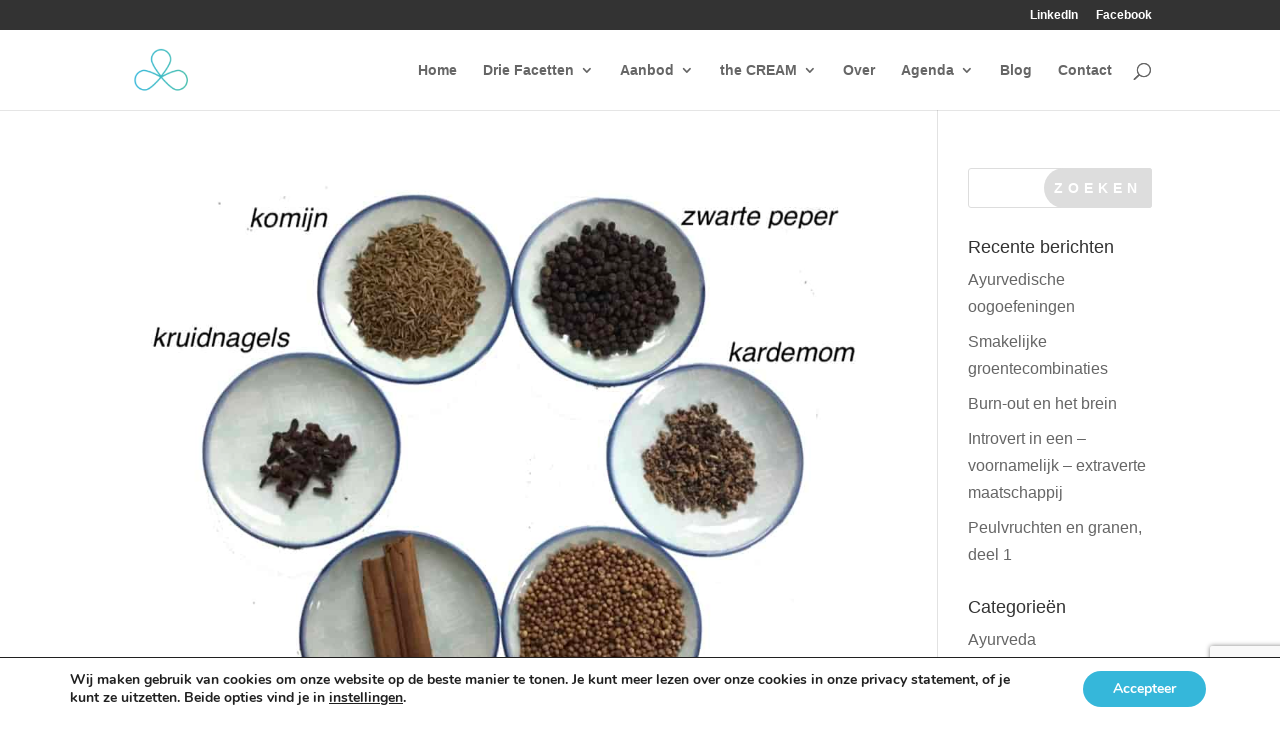

--- FILE ---
content_type: text/html; charset=utf-8
request_url: https://www.google.com/recaptcha/api2/anchor?ar=1&k=6Lef6YMUAAAAACVDp65Jg3l0qfdOH5BHX1_-3AHO&co=aHR0cHM6Ly93d3cuaHVpc3ZhbmJld3VzdC16aWpuLm5sOjQ0Mw..&hl=en&v=N67nZn4AqZkNcbeMu4prBgzg&size=invisible&anchor-ms=20000&execute-ms=30000&cb=akr6hc5bo3pz
body_size: 48836
content:
<!DOCTYPE HTML><html dir="ltr" lang="en"><head><meta http-equiv="Content-Type" content="text/html; charset=UTF-8">
<meta http-equiv="X-UA-Compatible" content="IE=edge">
<title>reCAPTCHA</title>
<style type="text/css">
/* cyrillic-ext */
@font-face {
  font-family: 'Roboto';
  font-style: normal;
  font-weight: 400;
  font-stretch: 100%;
  src: url(//fonts.gstatic.com/s/roboto/v48/KFO7CnqEu92Fr1ME7kSn66aGLdTylUAMa3GUBHMdazTgWw.woff2) format('woff2');
  unicode-range: U+0460-052F, U+1C80-1C8A, U+20B4, U+2DE0-2DFF, U+A640-A69F, U+FE2E-FE2F;
}
/* cyrillic */
@font-face {
  font-family: 'Roboto';
  font-style: normal;
  font-weight: 400;
  font-stretch: 100%;
  src: url(//fonts.gstatic.com/s/roboto/v48/KFO7CnqEu92Fr1ME7kSn66aGLdTylUAMa3iUBHMdazTgWw.woff2) format('woff2');
  unicode-range: U+0301, U+0400-045F, U+0490-0491, U+04B0-04B1, U+2116;
}
/* greek-ext */
@font-face {
  font-family: 'Roboto';
  font-style: normal;
  font-weight: 400;
  font-stretch: 100%;
  src: url(//fonts.gstatic.com/s/roboto/v48/KFO7CnqEu92Fr1ME7kSn66aGLdTylUAMa3CUBHMdazTgWw.woff2) format('woff2');
  unicode-range: U+1F00-1FFF;
}
/* greek */
@font-face {
  font-family: 'Roboto';
  font-style: normal;
  font-weight: 400;
  font-stretch: 100%;
  src: url(//fonts.gstatic.com/s/roboto/v48/KFO7CnqEu92Fr1ME7kSn66aGLdTylUAMa3-UBHMdazTgWw.woff2) format('woff2');
  unicode-range: U+0370-0377, U+037A-037F, U+0384-038A, U+038C, U+038E-03A1, U+03A3-03FF;
}
/* math */
@font-face {
  font-family: 'Roboto';
  font-style: normal;
  font-weight: 400;
  font-stretch: 100%;
  src: url(//fonts.gstatic.com/s/roboto/v48/KFO7CnqEu92Fr1ME7kSn66aGLdTylUAMawCUBHMdazTgWw.woff2) format('woff2');
  unicode-range: U+0302-0303, U+0305, U+0307-0308, U+0310, U+0312, U+0315, U+031A, U+0326-0327, U+032C, U+032F-0330, U+0332-0333, U+0338, U+033A, U+0346, U+034D, U+0391-03A1, U+03A3-03A9, U+03B1-03C9, U+03D1, U+03D5-03D6, U+03F0-03F1, U+03F4-03F5, U+2016-2017, U+2034-2038, U+203C, U+2040, U+2043, U+2047, U+2050, U+2057, U+205F, U+2070-2071, U+2074-208E, U+2090-209C, U+20D0-20DC, U+20E1, U+20E5-20EF, U+2100-2112, U+2114-2115, U+2117-2121, U+2123-214F, U+2190, U+2192, U+2194-21AE, U+21B0-21E5, U+21F1-21F2, U+21F4-2211, U+2213-2214, U+2216-22FF, U+2308-230B, U+2310, U+2319, U+231C-2321, U+2336-237A, U+237C, U+2395, U+239B-23B7, U+23D0, U+23DC-23E1, U+2474-2475, U+25AF, U+25B3, U+25B7, U+25BD, U+25C1, U+25CA, U+25CC, U+25FB, U+266D-266F, U+27C0-27FF, U+2900-2AFF, U+2B0E-2B11, U+2B30-2B4C, U+2BFE, U+3030, U+FF5B, U+FF5D, U+1D400-1D7FF, U+1EE00-1EEFF;
}
/* symbols */
@font-face {
  font-family: 'Roboto';
  font-style: normal;
  font-weight: 400;
  font-stretch: 100%;
  src: url(//fonts.gstatic.com/s/roboto/v48/KFO7CnqEu92Fr1ME7kSn66aGLdTylUAMaxKUBHMdazTgWw.woff2) format('woff2');
  unicode-range: U+0001-000C, U+000E-001F, U+007F-009F, U+20DD-20E0, U+20E2-20E4, U+2150-218F, U+2190, U+2192, U+2194-2199, U+21AF, U+21E6-21F0, U+21F3, U+2218-2219, U+2299, U+22C4-22C6, U+2300-243F, U+2440-244A, U+2460-24FF, U+25A0-27BF, U+2800-28FF, U+2921-2922, U+2981, U+29BF, U+29EB, U+2B00-2BFF, U+4DC0-4DFF, U+FFF9-FFFB, U+10140-1018E, U+10190-1019C, U+101A0, U+101D0-101FD, U+102E0-102FB, U+10E60-10E7E, U+1D2C0-1D2D3, U+1D2E0-1D37F, U+1F000-1F0FF, U+1F100-1F1AD, U+1F1E6-1F1FF, U+1F30D-1F30F, U+1F315, U+1F31C, U+1F31E, U+1F320-1F32C, U+1F336, U+1F378, U+1F37D, U+1F382, U+1F393-1F39F, U+1F3A7-1F3A8, U+1F3AC-1F3AF, U+1F3C2, U+1F3C4-1F3C6, U+1F3CA-1F3CE, U+1F3D4-1F3E0, U+1F3ED, U+1F3F1-1F3F3, U+1F3F5-1F3F7, U+1F408, U+1F415, U+1F41F, U+1F426, U+1F43F, U+1F441-1F442, U+1F444, U+1F446-1F449, U+1F44C-1F44E, U+1F453, U+1F46A, U+1F47D, U+1F4A3, U+1F4B0, U+1F4B3, U+1F4B9, U+1F4BB, U+1F4BF, U+1F4C8-1F4CB, U+1F4D6, U+1F4DA, U+1F4DF, U+1F4E3-1F4E6, U+1F4EA-1F4ED, U+1F4F7, U+1F4F9-1F4FB, U+1F4FD-1F4FE, U+1F503, U+1F507-1F50B, U+1F50D, U+1F512-1F513, U+1F53E-1F54A, U+1F54F-1F5FA, U+1F610, U+1F650-1F67F, U+1F687, U+1F68D, U+1F691, U+1F694, U+1F698, U+1F6AD, U+1F6B2, U+1F6B9-1F6BA, U+1F6BC, U+1F6C6-1F6CF, U+1F6D3-1F6D7, U+1F6E0-1F6EA, U+1F6F0-1F6F3, U+1F6F7-1F6FC, U+1F700-1F7FF, U+1F800-1F80B, U+1F810-1F847, U+1F850-1F859, U+1F860-1F887, U+1F890-1F8AD, U+1F8B0-1F8BB, U+1F8C0-1F8C1, U+1F900-1F90B, U+1F93B, U+1F946, U+1F984, U+1F996, U+1F9E9, U+1FA00-1FA6F, U+1FA70-1FA7C, U+1FA80-1FA89, U+1FA8F-1FAC6, U+1FACE-1FADC, U+1FADF-1FAE9, U+1FAF0-1FAF8, U+1FB00-1FBFF;
}
/* vietnamese */
@font-face {
  font-family: 'Roboto';
  font-style: normal;
  font-weight: 400;
  font-stretch: 100%;
  src: url(//fonts.gstatic.com/s/roboto/v48/KFO7CnqEu92Fr1ME7kSn66aGLdTylUAMa3OUBHMdazTgWw.woff2) format('woff2');
  unicode-range: U+0102-0103, U+0110-0111, U+0128-0129, U+0168-0169, U+01A0-01A1, U+01AF-01B0, U+0300-0301, U+0303-0304, U+0308-0309, U+0323, U+0329, U+1EA0-1EF9, U+20AB;
}
/* latin-ext */
@font-face {
  font-family: 'Roboto';
  font-style: normal;
  font-weight: 400;
  font-stretch: 100%;
  src: url(//fonts.gstatic.com/s/roboto/v48/KFO7CnqEu92Fr1ME7kSn66aGLdTylUAMa3KUBHMdazTgWw.woff2) format('woff2');
  unicode-range: U+0100-02BA, U+02BD-02C5, U+02C7-02CC, U+02CE-02D7, U+02DD-02FF, U+0304, U+0308, U+0329, U+1D00-1DBF, U+1E00-1E9F, U+1EF2-1EFF, U+2020, U+20A0-20AB, U+20AD-20C0, U+2113, U+2C60-2C7F, U+A720-A7FF;
}
/* latin */
@font-face {
  font-family: 'Roboto';
  font-style: normal;
  font-weight: 400;
  font-stretch: 100%;
  src: url(//fonts.gstatic.com/s/roboto/v48/KFO7CnqEu92Fr1ME7kSn66aGLdTylUAMa3yUBHMdazQ.woff2) format('woff2');
  unicode-range: U+0000-00FF, U+0131, U+0152-0153, U+02BB-02BC, U+02C6, U+02DA, U+02DC, U+0304, U+0308, U+0329, U+2000-206F, U+20AC, U+2122, U+2191, U+2193, U+2212, U+2215, U+FEFF, U+FFFD;
}
/* cyrillic-ext */
@font-face {
  font-family: 'Roboto';
  font-style: normal;
  font-weight: 500;
  font-stretch: 100%;
  src: url(//fonts.gstatic.com/s/roboto/v48/KFO7CnqEu92Fr1ME7kSn66aGLdTylUAMa3GUBHMdazTgWw.woff2) format('woff2');
  unicode-range: U+0460-052F, U+1C80-1C8A, U+20B4, U+2DE0-2DFF, U+A640-A69F, U+FE2E-FE2F;
}
/* cyrillic */
@font-face {
  font-family: 'Roboto';
  font-style: normal;
  font-weight: 500;
  font-stretch: 100%;
  src: url(//fonts.gstatic.com/s/roboto/v48/KFO7CnqEu92Fr1ME7kSn66aGLdTylUAMa3iUBHMdazTgWw.woff2) format('woff2');
  unicode-range: U+0301, U+0400-045F, U+0490-0491, U+04B0-04B1, U+2116;
}
/* greek-ext */
@font-face {
  font-family: 'Roboto';
  font-style: normal;
  font-weight: 500;
  font-stretch: 100%;
  src: url(//fonts.gstatic.com/s/roboto/v48/KFO7CnqEu92Fr1ME7kSn66aGLdTylUAMa3CUBHMdazTgWw.woff2) format('woff2');
  unicode-range: U+1F00-1FFF;
}
/* greek */
@font-face {
  font-family: 'Roboto';
  font-style: normal;
  font-weight: 500;
  font-stretch: 100%;
  src: url(//fonts.gstatic.com/s/roboto/v48/KFO7CnqEu92Fr1ME7kSn66aGLdTylUAMa3-UBHMdazTgWw.woff2) format('woff2');
  unicode-range: U+0370-0377, U+037A-037F, U+0384-038A, U+038C, U+038E-03A1, U+03A3-03FF;
}
/* math */
@font-face {
  font-family: 'Roboto';
  font-style: normal;
  font-weight: 500;
  font-stretch: 100%;
  src: url(//fonts.gstatic.com/s/roboto/v48/KFO7CnqEu92Fr1ME7kSn66aGLdTylUAMawCUBHMdazTgWw.woff2) format('woff2');
  unicode-range: U+0302-0303, U+0305, U+0307-0308, U+0310, U+0312, U+0315, U+031A, U+0326-0327, U+032C, U+032F-0330, U+0332-0333, U+0338, U+033A, U+0346, U+034D, U+0391-03A1, U+03A3-03A9, U+03B1-03C9, U+03D1, U+03D5-03D6, U+03F0-03F1, U+03F4-03F5, U+2016-2017, U+2034-2038, U+203C, U+2040, U+2043, U+2047, U+2050, U+2057, U+205F, U+2070-2071, U+2074-208E, U+2090-209C, U+20D0-20DC, U+20E1, U+20E5-20EF, U+2100-2112, U+2114-2115, U+2117-2121, U+2123-214F, U+2190, U+2192, U+2194-21AE, U+21B0-21E5, U+21F1-21F2, U+21F4-2211, U+2213-2214, U+2216-22FF, U+2308-230B, U+2310, U+2319, U+231C-2321, U+2336-237A, U+237C, U+2395, U+239B-23B7, U+23D0, U+23DC-23E1, U+2474-2475, U+25AF, U+25B3, U+25B7, U+25BD, U+25C1, U+25CA, U+25CC, U+25FB, U+266D-266F, U+27C0-27FF, U+2900-2AFF, U+2B0E-2B11, U+2B30-2B4C, U+2BFE, U+3030, U+FF5B, U+FF5D, U+1D400-1D7FF, U+1EE00-1EEFF;
}
/* symbols */
@font-face {
  font-family: 'Roboto';
  font-style: normal;
  font-weight: 500;
  font-stretch: 100%;
  src: url(//fonts.gstatic.com/s/roboto/v48/KFO7CnqEu92Fr1ME7kSn66aGLdTylUAMaxKUBHMdazTgWw.woff2) format('woff2');
  unicode-range: U+0001-000C, U+000E-001F, U+007F-009F, U+20DD-20E0, U+20E2-20E4, U+2150-218F, U+2190, U+2192, U+2194-2199, U+21AF, U+21E6-21F0, U+21F3, U+2218-2219, U+2299, U+22C4-22C6, U+2300-243F, U+2440-244A, U+2460-24FF, U+25A0-27BF, U+2800-28FF, U+2921-2922, U+2981, U+29BF, U+29EB, U+2B00-2BFF, U+4DC0-4DFF, U+FFF9-FFFB, U+10140-1018E, U+10190-1019C, U+101A0, U+101D0-101FD, U+102E0-102FB, U+10E60-10E7E, U+1D2C0-1D2D3, U+1D2E0-1D37F, U+1F000-1F0FF, U+1F100-1F1AD, U+1F1E6-1F1FF, U+1F30D-1F30F, U+1F315, U+1F31C, U+1F31E, U+1F320-1F32C, U+1F336, U+1F378, U+1F37D, U+1F382, U+1F393-1F39F, U+1F3A7-1F3A8, U+1F3AC-1F3AF, U+1F3C2, U+1F3C4-1F3C6, U+1F3CA-1F3CE, U+1F3D4-1F3E0, U+1F3ED, U+1F3F1-1F3F3, U+1F3F5-1F3F7, U+1F408, U+1F415, U+1F41F, U+1F426, U+1F43F, U+1F441-1F442, U+1F444, U+1F446-1F449, U+1F44C-1F44E, U+1F453, U+1F46A, U+1F47D, U+1F4A3, U+1F4B0, U+1F4B3, U+1F4B9, U+1F4BB, U+1F4BF, U+1F4C8-1F4CB, U+1F4D6, U+1F4DA, U+1F4DF, U+1F4E3-1F4E6, U+1F4EA-1F4ED, U+1F4F7, U+1F4F9-1F4FB, U+1F4FD-1F4FE, U+1F503, U+1F507-1F50B, U+1F50D, U+1F512-1F513, U+1F53E-1F54A, U+1F54F-1F5FA, U+1F610, U+1F650-1F67F, U+1F687, U+1F68D, U+1F691, U+1F694, U+1F698, U+1F6AD, U+1F6B2, U+1F6B9-1F6BA, U+1F6BC, U+1F6C6-1F6CF, U+1F6D3-1F6D7, U+1F6E0-1F6EA, U+1F6F0-1F6F3, U+1F6F7-1F6FC, U+1F700-1F7FF, U+1F800-1F80B, U+1F810-1F847, U+1F850-1F859, U+1F860-1F887, U+1F890-1F8AD, U+1F8B0-1F8BB, U+1F8C0-1F8C1, U+1F900-1F90B, U+1F93B, U+1F946, U+1F984, U+1F996, U+1F9E9, U+1FA00-1FA6F, U+1FA70-1FA7C, U+1FA80-1FA89, U+1FA8F-1FAC6, U+1FACE-1FADC, U+1FADF-1FAE9, U+1FAF0-1FAF8, U+1FB00-1FBFF;
}
/* vietnamese */
@font-face {
  font-family: 'Roboto';
  font-style: normal;
  font-weight: 500;
  font-stretch: 100%;
  src: url(//fonts.gstatic.com/s/roboto/v48/KFO7CnqEu92Fr1ME7kSn66aGLdTylUAMa3OUBHMdazTgWw.woff2) format('woff2');
  unicode-range: U+0102-0103, U+0110-0111, U+0128-0129, U+0168-0169, U+01A0-01A1, U+01AF-01B0, U+0300-0301, U+0303-0304, U+0308-0309, U+0323, U+0329, U+1EA0-1EF9, U+20AB;
}
/* latin-ext */
@font-face {
  font-family: 'Roboto';
  font-style: normal;
  font-weight: 500;
  font-stretch: 100%;
  src: url(//fonts.gstatic.com/s/roboto/v48/KFO7CnqEu92Fr1ME7kSn66aGLdTylUAMa3KUBHMdazTgWw.woff2) format('woff2');
  unicode-range: U+0100-02BA, U+02BD-02C5, U+02C7-02CC, U+02CE-02D7, U+02DD-02FF, U+0304, U+0308, U+0329, U+1D00-1DBF, U+1E00-1E9F, U+1EF2-1EFF, U+2020, U+20A0-20AB, U+20AD-20C0, U+2113, U+2C60-2C7F, U+A720-A7FF;
}
/* latin */
@font-face {
  font-family: 'Roboto';
  font-style: normal;
  font-weight: 500;
  font-stretch: 100%;
  src: url(//fonts.gstatic.com/s/roboto/v48/KFO7CnqEu92Fr1ME7kSn66aGLdTylUAMa3yUBHMdazQ.woff2) format('woff2');
  unicode-range: U+0000-00FF, U+0131, U+0152-0153, U+02BB-02BC, U+02C6, U+02DA, U+02DC, U+0304, U+0308, U+0329, U+2000-206F, U+20AC, U+2122, U+2191, U+2193, U+2212, U+2215, U+FEFF, U+FFFD;
}
/* cyrillic-ext */
@font-face {
  font-family: 'Roboto';
  font-style: normal;
  font-weight: 900;
  font-stretch: 100%;
  src: url(//fonts.gstatic.com/s/roboto/v48/KFO7CnqEu92Fr1ME7kSn66aGLdTylUAMa3GUBHMdazTgWw.woff2) format('woff2');
  unicode-range: U+0460-052F, U+1C80-1C8A, U+20B4, U+2DE0-2DFF, U+A640-A69F, U+FE2E-FE2F;
}
/* cyrillic */
@font-face {
  font-family: 'Roboto';
  font-style: normal;
  font-weight: 900;
  font-stretch: 100%;
  src: url(//fonts.gstatic.com/s/roboto/v48/KFO7CnqEu92Fr1ME7kSn66aGLdTylUAMa3iUBHMdazTgWw.woff2) format('woff2');
  unicode-range: U+0301, U+0400-045F, U+0490-0491, U+04B0-04B1, U+2116;
}
/* greek-ext */
@font-face {
  font-family: 'Roboto';
  font-style: normal;
  font-weight: 900;
  font-stretch: 100%;
  src: url(//fonts.gstatic.com/s/roboto/v48/KFO7CnqEu92Fr1ME7kSn66aGLdTylUAMa3CUBHMdazTgWw.woff2) format('woff2');
  unicode-range: U+1F00-1FFF;
}
/* greek */
@font-face {
  font-family: 'Roboto';
  font-style: normal;
  font-weight: 900;
  font-stretch: 100%;
  src: url(//fonts.gstatic.com/s/roboto/v48/KFO7CnqEu92Fr1ME7kSn66aGLdTylUAMa3-UBHMdazTgWw.woff2) format('woff2');
  unicode-range: U+0370-0377, U+037A-037F, U+0384-038A, U+038C, U+038E-03A1, U+03A3-03FF;
}
/* math */
@font-face {
  font-family: 'Roboto';
  font-style: normal;
  font-weight: 900;
  font-stretch: 100%;
  src: url(//fonts.gstatic.com/s/roboto/v48/KFO7CnqEu92Fr1ME7kSn66aGLdTylUAMawCUBHMdazTgWw.woff2) format('woff2');
  unicode-range: U+0302-0303, U+0305, U+0307-0308, U+0310, U+0312, U+0315, U+031A, U+0326-0327, U+032C, U+032F-0330, U+0332-0333, U+0338, U+033A, U+0346, U+034D, U+0391-03A1, U+03A3-03A9, U+03B1-03C9, U+03D1, U+03D5-03D6, U+03F0-03F1, U+03F4-03F5, U+2016-2017, U+2034-2038, U+203C, U+2040, U+2043, U+2047, U+2050, U+2057, U+205F, U+2070-2071, U+2074-208E, U+2090-209C, U+20D0-20DC, U+20E1, U+20E5-20EF, U+2100-2112, U+2114-2115, U+2117-2121, U+2123-214F, U+2190, U+2192, U+2194-21AE, U+21B0-21E5, U+21F1-21F2, U+21F4-2211, U+2213-2214, U+2216-22FF, U+2308-230B, U+2310, U+2319, U+231C-2321, U+2336-237A, U+237C, U+2395, U+239B-23B7, U+23D0, U+23DC-23E1, U+2474-2475, U+25AF, U+25B3, U+25B7, U+25BD, U+25C1, U+25CA, U+25CC, U+25FB, U+266D-266F, U+27C0-27FF, U+2900-2AFF, U+2B0E-2B11, U+2B30-2B4C, U+2BFE, U+3030, U+FF5B, U+FF5D, U+1D400-1D7FF, U+1EE00-1EEFF;
}
/* symbols */
@font-face {
  font-family: 'Roboto';
  font-style: normal;
  font-weight: 900;
  font-stretch: 100%;
  src: url(//fonts.gstatic.com/s/roboto/v48/KFO7CnqEu92Fr1ME7kSn66aGLdTylUAMaxKUBHMdazTgWw.woff2) format('woff2');
  unicode-range: U+0001-000C, U+000E-001F, U+007F-009F, U+20DD-20E0, U+20E2-20E4, U+2150-218F, U+2190, U+2192, U+2194-2199, U+21AF, U+21E6-21F0, U+21F3, U+2218-2219, U+2299, U+22C4-22C6, U+2300-243F, U+2440-244A, U+2460-24FF, U+25A0-27BF, U+2800-28FF, U+2921-2922, U+2981, U+29BF, U+29EB, U+2B00-2BFF, U+4DC0-4DFF, U+FFF9-FFFB, U+10140-1018E, U+10190-1019C, U+101A0, U+101D0-101FD, U+102E0-102FB, U+10E60-10E7E, U+1D2C0-1D2D3, U+1D2E0-1D37F, U+1F000-1F0FF, U+1F100-1F1AD, U+1F1E6-1F1FF, U+1F30D-1F30F, U+1F315, U+1F31C, U+1F31E, U+1F320-1F32C, U+1F336, U+1F378, U+1F37D, U+1F382, U+1F393-1F39F, U+1F3A7-1F3A8, U+1F3AC-1F3AF, U+1F3C2, U+1F3C4-1F3C6, U+1F3CA-1F3CE, U+1F3D4-1F3E0, U+1F3ED, U+1F3F1-1F3F3, U+1F3F5-1F3F7, U+1F408, U+1F415, U+1F41F, U+1F426, U+1F43F, U+1F441-1F442, U+1F444, U+1F446-1F449, U+1F44C-1F44E, U+1F453, U+1F46A, U+1F47D, U+1F4A3, U+1F4B0, U+1F4B3, U+1F4B9, U+1F4BB, U+1F4BF, U+1F4C8-1F4CB, U+1F4D6, U+1F4DA, U+1F4DF, U+1F4E3-1F4E6, U+1F4EA-1F4ED, U+1F4F7, U+1F4F9-1F4FB, U+1F4FD-1F4FE, U+1F503, U+1F507-1F50B, U+1F50D, U+1F512-1F513, U+1F53E-1F54A, U+1F54F-1F5FA, U+1F610, U+1F650-1F67F, U+1F687, U+1F68D, U+1F691, U+1F694, U+1F698, U+1F6AD, U+1F6B2, U+1F6B9-1F6BA, U+1F6BC, U+1F6C6-1F6CF, U+1F6D3-1F6D7, U+1F6E0-1F6EA, U+1F6F0-1F6F3, U+1F6F7-1F6FC, U+1F700-1F7FF, U+1F800-1F80B, U+1F810-1F847, U+1F850-1F859, U+1F860-1F887, U+1F890-1F8AD, U+1F8B0-1F8BB, U+1F8C0-1F8C1, U+1F900-1F90B, U+1F93B, U+1F946, U+1F984, U+1F996, U+1F9E9, U+1FA00-1FA6F, U+1FA70-1FA7C, U+1FA80-1FA89, U+1FA8F-1FAC6, U+1FACE-1FADC, U+1FADF-1FAE9, U+1FAF0-1FAF8, U+1FB00-1FBFF;
}
/* vietnamese */
@font-face {
  font-family: 'Roboto';
  font-style: normal;
  font-weight: 900;
  font-stretch: 100%;
  src: url(//fonts.gstatic.com/s/roboto/v48/KFO7CnqEu92Fr1ME7kSn66aGLdTylUAMa3OUBHMdazTgWw.woff2) format('woff2');
  unicode-range: U+0102-0103, U+0110-0111, U+0128-0129, U+0168-0169, U+01A0-01A1, U+01AF-01B0, U+0300-0301, U+0303-0304, U+0308-0309, U+0323, U+0329, U+1EA0-1EF9, U+20AB;
}
/* latin-ext */
@font-face {
  font-family: 'Roboto';
  font-style: normal;
  font-weight: 900;
  font-stretch: 100%;
  src: url(//fonts.gstatic.com/s/roboto/v48/KFO7CnqEu92Fr1ME7kSn66aGLdTylUAMa3KUBHMdazTgWw.woff2) format('woff2');
  unicode-range: U+0100-02BA, U+02BD-02C5, U+02C7-02CC, U+02CE-02D7, U+02DD-02FF, U+0304, U+0308, U+0329, U+1D00-1DBF, U+1E00-1E9F, U+1EF2-1EFF, U+2020, U+20A0-20AB, U+20AD-20C0, U+2113, U+2C60-2C7F, U+A720-A7FF;
}
/* latin */
@font-face {
  font-family: 'Roboto';
  font-style: normal;
  font-weight: 900;
  font-stretch: 100%;
  src: url(//fonts.gstatic.com/s/roboto/v48/KFO7CnqEu92Fr1ME7kSn66aGLdTylUAMa3yUBHMdazQ.woff2) format('woff2');
  unicode-range: U+0000-00FF, U+0131, U+0152-0153, U+02BB-02BC, U+02C6, U+02DA, U+02DC, U+0304, U+0308, U+0329, U+2000-206F, U+20AC, U+2122, U+2191, U+2193, U+2212, U+2215, U+FEFF, U+FFFD;
}

</style>
<link rel="stylesheet" type="text/css" href="https://www.gstatic.com/recaptcha/releases/N67nZn4AqZkNcbeMu4prBgzg/styles__ltr.css">
<script nonce="LksN6JpbJ90iiUR74AMOvA" type="text/javascript">window['__recaptcha_api'] = 'https://www.google.com/recaptcha/api2/';</script>
<script type="text/javascript" src="https://www.gstatic.com/recaptcha/releases/N67nZn4AqZkNcbeMu4prBgzg/recaptcha__en.js" nonce="LksN6JpbJ90iiUR74AMOvA">
      
    </script></head>
<body><div id="rc-anchor-alert" class="rc-anchor-alert"></div>
<input type="hidden" id="recaptcha-token" value="[base64]">
<script type="text/javascript" nonce="LksN6JpbJ90iiUR74AMOvA">
      recaptcha.anchor.Main.init("[\x22ainput\x22,[\x22bgdata\x22,\x22\x22,\[base64]/[base64]/[base64]/bmV3IHJbeF0oY1swXSk6RT09Mj9uZXcgclt4XShjWzBdLGNbMV0pOkU9PTM/bmV3IHJbeF0oY1swXSxjWzFdLGNbMl0pOkU9PTQ/[base64]/[base64]/[base64]/[base64]/[base64]/[base64]/[base64]/[base64]\x22,\[base64]\\u003d\x22,\x22LjrDnsOiw7QHwoTDhlwSNW4jI8OKwpYtR8Kyw78vfEPCtMKKRFbDhcO9w6JJw5vDucKRw6pcWTg2w6fCtCVBw4VkSTk3w7/DuMKTw4/DlcKHwrg9wq/CsDYRwozCkcKKGsOXw6h+Z8OJKgHCq0/Ch8Ksw67Cm2hda8OWw7MWHHwGYm3CocOuU2PDocKXwplaw44VbHnDvxgHwrHDi8KUw7bCv8KCw41bVEEsMk0GeQbCtsOVc1xww7HCnh3CiW06wpMewo46wpfDsMOUwrQ3w7vCvsKtwrDDrjbDmSPDpA51wrduDVfCpsOAw4TClsKBw4jCo8O/bcKtUcOOw5XCsWTCrsKPwpNDwo7CmHdww53DpMKyLgIewqzCnzzDqw/CpsO9wr/Cr1kVwr9ewrfCu8OJK8KZacOLdHVvOyw+csKEwpwTw6QbancOUMOEFlUQLTrDmSdzbsOCNB4DFsK2IU7Cn27Cik8rw5Zvw5vCt8O9w7l/wpXDszM0AgNpwrTCucOuw6LCgXnDly/DmsOUwrdLw67CihxFwqnCoh/[base64]/SVbDssKtw6PDhAfCicKSw7TCnm7DusK1wpkxXVRvHF4Lwp/Dq8OnbgjDpAEibsOyw79ew60Ow7dmF3fCl8OdDUDCvMK/I8Ozw6bDlh18w6/CmlN7wrZlwqvDnwfDs8OcwpVUMMKIwp/DvcO0w7bCqMKxwrxfIxXDgyJIe8ODwozCp8Kow5fDmMKaw7jCs8KhM8OKeFvCrMO0woENFVZIJsORMH3CmMKAwoLCicOOb8KzwrrDtHHDgMKqwofDgEdAw5TCmMKrHMOAKMOGfnpuGMKaRyN/GybCoWVIw4RELyF+FcOYw6TDgW3Dq2TDlsO9CMOCZsOywrfCisKjwqnCgCIOw6xaw7sBUncywpLDucK7H0gtWsOiwoRHUcKXwrfCsSDDp8KCC8KDfsKsTsKbc8Khw4JHwoxDw5Efw68uwq8bSy/[base64]/[base64]/Dv8KKwp08BlTCtMK0ZMKkAQIuPsKNcSEfJMO+TsKOZA05ZcKSwr/Dl8OEMMO7WAo9wqXDhT43wofCjxbDk8ODw4ZtLwDCq8O2T8OcJMOCM8OKDRNOw45pw5DCtDjDncOvHm7CmsKLwo7DlsOtNMKhCEYtF8KWwqbDvwc5WBANwoPCu8O7O8OVEWZ6G8O5wqPDnMKQw7Fvw5LDscKiHyzDm2RVfTQDV8OAw7FAwr/[base64]/DsMOvCcKswp7Dh8OGw7Qdb8O+wrQ6w6TCgB5Xwpg6w6kqwogHfgPCmy11w5o0VsOtQ8OtX8Knw4pKHcKmXsKDw7nCocOsbcK4w4bCmzocdgrCiHnDqQnCpsKjwrNswqAQwqcpO8Knwoxnw7x1P2fCp8OYwo3CicOOwpfDscOFwoPDukbCqsKDw7B/[base64]/DgAHCpxFwwp/DtsOJUsOzw60kw73CjMO4RFYqMsKQw67CrMK/MsOOMhTCihZgbMOdw4rCrhAcw6kkwp1dBVHDu8OwYj/Dml9ET8Obw6IQSEvCpVzDt8KWw5rDlDHCqsKrw5hqw7/DnRJVBi8cI0kzw4UHwrPDmTzCnSbCqn5+w4g/[base64]/wqTDpjvDg0pWwpLDk3HDpC3Cr8K7w5olDcKCNMKfw43Do8KSdEM9w5PDrsOUDj8LesO7QxXDsBAhw53DhHR4T8OAwqJSNWTDn1w0wo/[base64]/Dq8O/[base64]/Ch8OtNhAkwqBCWVjDgwPCkFjCjjDDtHvDqcOwRhYXw5rCjmrDhH4xawfDisO5SMOowr3CiMOkNsOxw4zCuMOTwo0WLxAGURcCdTouw4HDnMOUwqrCrHEsQ1Egwo/[base64]/CocKcUFnCiMKDAXh4w6LDvsOTwpDDoMOjfUgES8K0w6deLE8twpILH8K/d8KVw4lyecKNLj4kVMObMcKVw5nCtsO4w4I1ccK1JRnChcOaKwfCp8K9wqXCqjrCucO/NHVoFMOvw6DDqnUJw6HCncOBTsOHw4NcD8KKQUTCi8KXwpPCoAnCmzYxwrpPS1JUwpDChwNiw4tkw5/Cp8Olw4fDncOyN2I4wo9LwrpeRMK5XBXDmg/Cqjodw6jDo8KDWcKbOS8Wwp0Uwp/DvzApe0JfKxoOwoLCo8KResOcwqrCv8OfJloEBQlrLl/DkAvDucOjeUHCicOgHcKzRcO6w6c5w7oSwpfDukZhfMOiwq8xTcOAw7XCtcOpOsO3cj3CqMKZCQbCrsOjAsOSw4fDglrCsMOmw5DDl2TDgwDCo3XDojY2w6hXw7MSdMOVwqMYcxd7woPDjBHDlcONb8KgPivDqsKlw5/[base64]/CngvDlifDosOOw6DCvREzI8O0w4rDlMOPDF8Rc31vwpIZaMOwwp/CoWBywpIncD0Pw4N+w6vCrxIAahhGw7Z/[base64]/XU58XcODwpQQwrLCuTY3FwN0w4wpwpnDszVYwrHDv8OaRAM2GMKUMXDCrQ7CicKuTMOODxHDpCvCpsK9W8K/wodkwp7DpMKqdFPCrMOscUhXwo9KejnDtWvDugnDv1zCsjVGw4o7wpVyw69lwqgWw5TDqMKyZ8KvUMOMwq3CgcO8wrJdT8OmNFvCs8Ksw5rCscKJwq80GSzCnFLCrMOHaThaw53DrsKwPS3Cr1PDrxJrw4TCtsONYRpkUk85wrgEwr/[base64]/Dg8OIwo3DrwR8w5wAP8O5w7/Dj3vDs8KzPcOcw4Vlw6l6w4JBwqJYR0zDsHsGw5sPZ8OSw6ZULMKvRMOrACpPwoXCrFHCuFvDhQvDpFjCmDHDhBoeDy7CqnXCs21BccKrwp8jw5kqwqNkw5sTw5dvR8KlGQLDnRN3UsKiwr4zIjUZw7F/[base64]/DsXtiJ8OdME7DocK7BynDmwg/HsKDwo/DrcKqXsK0FFdlw65/CcKIw6fCkcKOw5bCgsKlXTExwp7Chy80IcKKw4jCviU8CgnDqMKxwo4Yw6/[base64]/DinXDrhoIwqoEw4vDoUXDo8KndcKOwrXDosOqw60aKTxzw4BQNsKrwpHCgW/Cv8KRwrcWwqLCs8Opw7vDugVMwr/ClX5XPcKKBzwsw6DDj8Ozw6jCiC9VdMK/PcOTw4sCVsO9Pyl3woMlOsOJw7RswoEvw5PChR0dw7PDr8O7w6DCucOydXJqLcOxHRjDsWjDqhRBwr7CpsKmwqbDvWPDhcK4JyHDssKNwr7Dq8OJTAjClnHCikw9wovDssK/PMKnfMKfw515wrLDmcOxwo8tw7vDqcKnw5/ChG3Dp3cJVMO1w55NFnTClsOMw4/Ci8Ocw7HDm1vCnMKCw6vCvCrCuMK9wrDCnMOgw550KFhRdMOtw6EFwpZyc8K0DR9rUsO2BzXDhsO2E8OSw4DCnDrDuxMjHDhkwrnDuHIjcRDDt8KgHgfCjcOFw4dkZi7DuwDCjsOawpIawr/Ds8O2MS/[base64]/DrD9uwr7DkAlCw4bDpMOIw4F1wojCsXbCpzTCqsK1YcK7NsO3w5obwqNTwoXCmMOhaXw0dTHCqcKJw4FRw7XCgF8qw7tBGMKgwpLDv8OUNsK1wqDDrMKbw60ZwotyMlw8wr89DlLDlHzDucKgD33CgRXDpTNkfsOAwpjDv3ghwrbCk8K7fUJbw6TDs8OqeMKjFQPDrV/[base64]/[base64]/BMKJwqBrGx7DusOEVSdBMU5PEBdVPkbCj8KceS1aw5NrwrJWOEY6w4fDpMOXRBcrYMOWWnRbe3QDQMOhf8OlG8KIG8Kjwosuw6J0wp5Pwos+w4pMRg4VNGB0wpY0chDDmMKhw6tuwqvCuXLDqR/DoMOFwq/CoDbCksKkQMKyw7J5wqXCgmNiPQUlI8K3NBheE8OZB8K9VgHChwjDjsKvPyBTwqwVw7kAwrTCmMOOflJIXcKcw5vCswzDlB/Dk8K1wqTCk2xvdnJxw6JYwqTDokjDrmTDsgFawqHDuBfCqkvDmjnDg8O/wpAAwqV1UGPDpMKYw5E7w6wKTcKvw4TDuMK1w6nCnylbw4XCosKgPMOHwpbDksObw75ww5DCgcK6w70cwq/Dq8O2w71tw5/CsFMVwrbCvsOSw6Rdw74Xw7AuAcOCVzHDlnjDjMKTwqYSw5DCtcO7ch7Co8KkwrLDj31+NcOZw6R3wqbDtcO6M8K8RB3Ckw7DvzPDv0N4RsKWIVfCvcKFwoVGwqQ0VsKrwrDCnT/DjMOLCXvDrHMSLsOkUcOaBT/CsT3DqG/DtUpufsKOwrHDrjhGFUNUWDBMWy9CwpNgDiLDt0vDk8KBw7zCgkVFSwfCvkMaJnnCs8OUw6k7aMK0T3Y6w61UfFBMw4fChMOlw4zDuDASwpMpAQMdwppjw4rChiZJwo5KOcKBw5nCu8OXw7kcw7dRN8OkwqnDusO/KMO/[base64]/dcKrWsKzHhJHw6tQeStsTMOFw7vDgi7CtT11w5zDhcKUScO/w5rDmgXCuMKyPMOaMidKMMK5VwhwwoMywrQPwpFuwq4Zw59VaMOcwq0gw6jDs8O5wpAFwpXDlkIHU8K9XcOoCMK4wpnCqFsyF8KUEsKDWi7Cs1XDrFbDulxrNmDCnBsOw7/DqHXCkWtOf8KWw5nDscOdw5/CsR1gXsOLEjZHw61Fw6rDpizCtcKxwodvw5/DkcK3Z8O/FcK7R8K5S8OLwrUxY8KHOkIiZ8Kcw7HDvcO7woXCo8ODwoHDm8OiRGVMIRLDlsOPDHAVRR04BRZdw5jCtMK2HhfDqMOSM23DhAdLwpE7w5DCj8Khwr1+K8O5wpoXXUfCnMO9w6QCOCXDgicuw57CssKuwrTCpR3CinPDr8KJw4oqw7YuPwA/w4XDoxHCqsK/w7tVw5XDvcKrdsK3wrYRwpIQwrLCrHfCgMO6a2PDosOYwpHDj8OERcK4w69rwrUHTXwTKxlfO3jDl1h7wpY+w4TDpcKKw6LDr8OOA8OgwoAMQcKNasK2w5vDg0o+ESHCiXLDtXnDlcKiw7fDgMO4wp8gw5MJXEfDqw7CsAjCuw/CrMKcwodNEsOrwoVebcOSE8OXGcKCw6zClsKvwpwMwpJMwoXDg3M5wpcDwpLDrXBmeMO3OcOEw7HCjMKZUBAVw7TCmgRIUSttBSvDv8KZXsKJWA4VB8K1fsOFw7bDkMOiw4nDh8KBbWXCncOpUcOEw47DpcOKcG/DjkAkw7bDicKKRyzChsOtwoXDnS3CuMOgbsOUQMO1YcK6w4LCgMOhIsO8wopgw4tBJcOuwrhAwrkQQ3JDwpBEw6HDmcO+woxzwqLCjcOBwq5ew57CunjDjcOLwrHDjU0/[base64]/CpsK7w51OXsKBTDwuPxXDqFo3wr9uVBfDmR/DpcOpw6Iwwo9Ow6BUO8OdwrBEKcKdwrMHVjpEw4nCi8OFecOVdypkwr90fsOIwrhWZ0tHwp3CmcKhw4MxYjrCgsO1H8KCwqjCocKcw6vDmjTCqMKiPSvDuknDm23DjSApFcKuwp/[base64]/CrEoEJFzDmEDCm8Krw6PDm28Bw6/CpMKHDcOSCxg+w5DDlD4ZwqBaE8KcwojCki7ChcKQwpAcPMOmw6jCiCbDhC3DgsK+Litgwr4uNXNjHMKewq51AiHCg8O/wqU5w5bChsK3NRUjwoBgwoHDmsKRcA9/fcKKOxNjwqYNwoDCuVM+Q8K3w6EUfUpsHFFgBkBWw40besODE8ORWQvDh8OYK2vCnhjDvsKSfcKOdE0hPsK/w5JsJMKWKxPDg8KGDMOcw6INwrs7CiTDu8O+FsOhVkbCvMO8w453w4lXwpHDjMODw6JhFUI1ccKYw6odasOEwpwWwqYPwpVPfcKDUWTCqsO8EcKbVsOSBh7CgcOrwrXCjcOgbk5Zw5DDkHksHyPCnH/DmgY5w7PDsxXChSsUUXzDjRtGwpHChcOUwoLDi3F1w6rDsMKRwoPCknwBMMKcwqVMwpBvP8OYJx3CqcO1HMOnCF3CosKmwpgKwpYLIsKawp3CthI2w6jDscOgBh/CgwsVw7JKw5XDnsOaw6UJwp/CjHwsw4s2w6k9aW7CpsO5DsOgEMKpLsKJU8KaJydQZht0YV7CiMOHw7zCnFNUwpJgwqrCvMO1dsK/[base64]/DkEEewqsuwoUqPMOSw5RIJ2zDncOew7tQD11uPsKvwrDDhEMVbzDDti3DtcObwotIwqPDlRPDp8OhYcOlwpHCg8OfwqZSw6Z0w53DisKZwpBywoU3wrHCssOHY8O/a8KXF1MqJ8O7w4bCmsORL8Kpw7LCr1rDt8K1HBvDp8O9CThbwp9WVMOMbsOnC8OvPsKzwoTDuTNNwrA7w5ATwrMYw7PChMKMwpPDpEXDl33DrE14WMOrRMOywrJlw6/[base64]/CmW4uwp8qw6vCnC/CsMKNDMKHwpHDnMKCw7zCnkvDnMOlwpFfHlzDv8KRwobCkhALw4oNCUHDn2NGMcORw4bClWABwrhwfQzDisO4KD9nYXdbw7HDocK0BkvDsyIgwqswwqXDjsKeQ8Kpc8Kpw6FkwrZsM8KYw6nClsOgFlHClU/DozcQwoTCoy1aO8KxZyJ0ARcRwo7CtcK3IWVTWE3CrcKlwohVw5fCg8OgXcO6RsKtw4HCjwBCLFvDhg4vwo0Iw7bDq8OuQRR/[base64]/[base64]/CjXoewpTDsUA1LBvCnS7Dh1zCmMKCWCjCpMK+OyhOw5LCvsKiw4Rvf8Kmw40Lw5wewok4CDpOPMKtwrpxwq7Cg2XDicK/[base64]/[base64]/ClwrDrA/DnQbCvsKNURZNJ8O+WcOowoJvwqDCnlLDjsK/wqnCi8Orw6JTdTVnLMOPHGfDjsO8DRd6w6MbwqHCscOfw5LCuMOFwofDozZmw4/Ct8K8wpNHwrjDghwowpjDpsK3w74IwpUVLMKYHcOMw5zDrU5jY3R5wpXDh8OiwrLCmmjDlxPDkhHCsHDCpRfDhlYewqAGWSLCi8KNw4LCicKQwoBiGDjCkMKbw47CpERdPcKow4fCv2N7wrUmWmEowrgMHkTDvEs9wq0EAFJdwrvDhgY/woUYT8K5X0fCvybDgMONw6fDmcK5bMO3wrcHwqDCs8K5wpxUEsKjwpXCqMKXO8KwWzvDvsKYGifDt2d7F8KnwpjChMOka8OUacKQwrbCjkbDhzrDkh/CqyrCnsOBPhIxw49LwrTCu8OhFm3DhyLCoDV+w4/CjMK8CsKvwoMmw7VEwpzCu8KCCsOdU0XDj8KRw67DtR/Cv2PDtsKww7M0JcOYR30BRMOwF8KDDMKoaG59QMK6wrB3GifCp8OaZsOewo9Ywrk8dihNw7ttw4nDncO6TsOWwoUaw6rCoMKUwrHDoBsBVMKfwqLCu3/DncODwp0zwqhow5DCvcO7w7XCtRRhw6lvwrd4w6jCgiTDvVJKG3t2McKnwpwPBcOOw73DkUXDjcOVw64NQMK6Tn3ClcKDLBwCYC8twp16wrdeV3/[base64]/[base64]/[base64]/wrfCtMOewp7Du1HCjWg/[base64]/DtBtDDkvCt3Yww7LDvsOnc0zDq3gIwoTCkMKaw4/Cr8Kjel5EYk00Q8KawptTIMO1OUZ3w6Upw6bCsDXCmsO2wqcfWUR6wodhw6BWw6/DrzjCocOiw6siwog/w57DiG9eGXHDmj3CmnVGPwcwT8KvwrxLCsOPwp7CscKNFsK8wofCvcOrGzlPHzXDocOpw7AZXTTComA+eX8kXMO/VnzCnsKiw6sWWThfdgDDo8KnU8OYHcKJwr7DlMOUHVbDvV3Dm18Nw6bDlcOQU3vCvTQgWnzDuwo3w6koM8O4BR3Dk0TCocKyemlqTnjDjDsqw5RHI1s9wpZZwoMjbFTCv8OWwrLCi30tasKJGcK0RsO0CEsQDcK1L8KPwqN/[base64]/CnizCrQ5mwqrDlA7CjsO/dy1aZgXChsKvb8O9wqlmbcKgwqrDphXCncKCKcO4NDLDpAgdwrTCmiPCogsgScKywqzDtTPDo8OXesKMK1BFfcK3wrp0JjzConnCqV5+KsKfCMOnwpTDuC3DucOecQvDjCbCpGUwY8KnwqLCkgfCizjDklXDt2HDgnvDsTxCAh3Cr8KYB8O7wqnChsOnbw4/wrXDmMOvwrQ2cjAuL8KEwr9/M8Kuw4t/wq3CpMK7TyI1w6bCkw87w4zDmHJOwosswrtTanDCq8OXw7PCqsKLSnHCqkPCmsKJEMOawrtPWETDjlfDgWgPMsOEw7JoaMKUNxTCuFfDrwdjw59gDSvDqMKBwrIQwqXDq0/DtnRrKyFmKMKpeRsAw45DEMOFwo1IwoZKSjcIw4USw6LDiMOeFcOxwq7CoyfDpl07WH3DtcKxDB8fw5LCmxXCp8KjwrgzYR/[base64]/WMKKRsKCVcOVZMK1wqITZsO+ZSVlwofDpgsuw5Qaw4DDlhnDisOqXsOWOxzDqsKcwoTDkAlcwoUZHzYew6YCdsK/OsOAw7xoDAN8wppwOATCg3ttcMO+FTJtQMKnw7XDsTdlQMO+TcKPHMO3diLDqEjChMOrwoHCgsKEwrTDssOgb8Kjwr4BUMKLw5sPwpzCoQc7wotEw7LDpmjDjjUqFcOsNcOJFQVSwpEIRMK3EsOrVQR2IFzDiC/DrWrCtz/Ds8K/a8O7wrXDigZ8wpEFY8KSKSvCisOOw4ZwZlBhw5Ayw6pnSsOewqUXJm/DuDYewrl2wqYYVWcRw4XDjcOXf1/CpjrCqMKmecK8GcKhZRdpXsK4w4zCocKFwr5EYMKmw5VhD2odRQPDu8KRwqwhwoUDPMK8w4QbCUt4JxjDgTkpwonCgsK5w5LCmGt5w7UhKjDCmMKHKX95wqrDqMKiEz1pFlvDtcOgw7Qew6zDksKbG3o9wroAScOLcMKaQyLDhywOw6p+w7bDuMKyG8OtTF04wq/CryNIw7XDv8OCwr7Ci0sOaS/CoMKgwpFgJDJqMcKNGCs1w5w1wqwRWknDuMOlK8OBwopLw7dywr8zw7JgwrIxwrTCjRPCjzgrDsOjWEQIYsKRM8K7MFLChDQNc11bEFkXUsOrw45Iw6sjw4LDucOFecO4FsOqw6nDmsOcdlHCk8KKw7XDp10XwqYywrzCvsKcb8KGNsO2CRRcwotmecO3MEpEw6/CsxLCqWhrwrs7b2TDlMKXZWhgGRvDpMOIwoN7aMKjw7nCvcO/[base64]/Cv8OjIcK1wrLDmBPCqTrChiPDtcK8LxsWwqZuX0EOwqfDtyoQG1TCgcKgTMKSEXLDosOCRsOwVsOlE1vDuGXDuMO8ZWZyYMOPdcKUwrfDsz7DjUA1wo/Dp8O1VsO+w5XCiXnDlsOOw6XDs8OBP8OwwqXDpittw7M8KcKvwpTCm0NIPkPDnjwQw4LCgMKWb8Ozw53DnsKVDsKSw5FZacOCQcKXPsKzKEw/wrJnwrdDwqtRwpjDk1dNwrV8fm7CnEs6wo7DhcOBFAICPmVccQfDp8ORwpjDvTZow4k+TxpsPk98wqoBY10qY3oFEw/CkQNCw7vDi3XCpcK5w73CmHlpAnsgwpLDrCLCpcORw7QZwqFFwqDDlsOXwrgpBl/DhcK5woJ4wrgyw7XDrsKewpvCmDJRdSRYw4p3LWExByXDhcKgwpV3FjVAcxQSw7zCmRPDokzDnW3ChAPDjcOqcCwywpbDvQdqwqLCnsOkFWjDg8OJe8OswrxHbsOvw6xpMkPDnlbCiFTDsmhhwqJhw78tdcK/[base64]/[base64]/w7/DqsOdTi3DszjDuhzCl8OrHyLCnsOWw4fDuGTCpsOLwpXDrlF4w4LChsO0HTRjwrAYw7kCHz/DrENJHcOFwrxvwrfDukhtwrN1JMO/XsK1w6XCl8ObwpzDpHMqwp0MwpXCnsOXw4HDgEbCgMK7EMKzwpHDvBxAeBAMMhbCmsO1wrpmw4NGwoFiLcKPDMKuworCoiXDjQcpw5gFCn3DhcOTwrJOUEh2P8KlwpkSPcO3d1VFw5gtwptjJx3Cm8ODw6/CrMOmcyRrw6bDhcKiw4nCvBXDqFvCuy/CrMOMw5YFw5Q0w6nDuUzCgTYgwrInc3HDq8K0Mz7DpcKlKi3CvsOKSsK9bhLDsMOyw7zCgllkG8O7w4zCug43w4VTwrXDjggww4czUyVxcMOpwptrw54lw6wyDV8Nw4Q/woVkZEE3McOEw5bDniRmw4xDSjQNMSjDiMK2wrBxS8KZdMO+dMOFeMKnwo3Ck2kew63ChcOIacK3w5cQV8OtVUcPJGwVwpdqwp8HGMODDAXCqQ4ld8O9wqnDrMOQw4cLC1nDkcOPRxERKcK8w6fCqMKtw7jCncOOwofDksKCw6PCuV8wM8KZw4hoSyIswr/DvirDosOxw6/[base64]/DjsKTw6jCnMKfbio3OiVCwoEnf8KFw5dCOsOIw6rDr8OgwozDiMKGw7Nyw53DicOVw6Vpwr5+wo/CiiIKW8KHaFZmwozCscOPwpZ/[base64]/DucOfLMOJYX7Cg8OeLC9AJF0PV8OLIyABw6x0WMOQw5jCpgtSFUTDrjTCmixVCcO1wogPYxVTMkPDlMKYwq8jMsKkasOiRBRSw45dwp/CmBbCjsOCw5rDl8K1w7DDqREBwpbCmUMqwoPDhcKzSsK5w4DCtsKtfULDj8KyTcK2CcOaw7lXHMOBZGjDrsKANBzDgMOHwq7DgcOrPMKmw5PDqlHCm8OeUMKawrsvMCXCh8KTMMOJwrEmwoZBw7UfKsKZaTVowqR8w4UWMMKPwp3Ck2gKIcOrSHcawpLDhcO/w4Qvw7ofwrsRwr/[base64]/[base64]/DjMK2CkjDp8O4AWbDtEvDsgHDhSM0VMOaIsKCYsO5w65jw6s/woPDnsKJwoHCgTPClcOBwqgPw5vDqHTDl05pDwo4HjzDhMOewoECB8KjwoVWwqkSwoUEc8Olw6jCncOnSwN2IMOWwptew5HClD1DNcOIbErCt8OCG8K2V8OZw5Jrw65CR8O1OMKfPcOOw5jDlMKFw7/[base64]/ClMOHelPCjxdgAcOQwqINw5rCmMKPNSPCun1/O8KGdsKXDB8Mw70sEMOiHMOLUcO1wrpywrl3d8OXw4o3AQt3w5ZETcKowp1tw6Rpw4PCsEZqGsOFwo4Hw6ozw6TCpMKnwoTCi8KpdcK7AUIew6JiZsOdwp/[base64]/Dln7Co8Oew7wMVMKcPMOJX2FMw5F2w7RGQEYwVcKITx3CpADCtMOEFTzClz3CiDg6E8Ktwp/Co8KCwpN9w5wow7xIc8OWFMKwT8Kowq0QWsKaw4UXdUPDhsK1RMKxw7bChsOCacORKXjCtgNRw4h1Cg/CvnZgIsKSw6XCvGvDtBAhH8ORdTvCihDDgsK3bcOYw7XChWMRRMK0MMO4wo8mwqHDlk7CoyMJw6XDlcKUcMOWQcOfw4Zdwp1RZMKFRA08woxkFgLDoMKqw6dZOsOrwozDs2dHIMOJwqLDo8OZw5jDo1Y0esK6JcK/wrESEU8tw50xwqbDpMKjwrQEfyfChQvDrsKBw4hTwpZtwrrCoAJqBsK3QBtvw73Do3/[base64]/DoW3CtnUxVF/DsgoxJcKAP8OQJDPDqlPDkMKgw7gnwqE7WSnCqMKjwpAtXHvCqCnDh3pmIcOAw5vDmgxOw7nCh8KSOV4zwpnCqcO6THbDuGIUw6F/esKTVMKzw4bDmBnDl8KAwqPCqcKRwrZ3WMOiwrvCmjQew6rDo8OZWCnCvRoXNCzCjnzCqsOfw7lAcz7DlEzDiMOawrw1wovDiWDDp3sCwrPChjPCh8OqMUAkBE3CuDfDv8OWwrPCqMKVQ2bCs0/DqMONZ8ODw7/CpTBPw7MTHMOMQQt0bcOKw4s/wovDi2EBSsKtGUlOwprCtMO/wqfDvcKIw4TDvsOxw611N8KGw5Muw6DCjsKPRXJUwoDCmcKuwoPCtcKvZsKCw44PbHJFw58ZwoZ/LkpQw4UgRcKjw70LFjfDtRhiZ1PCrcKkw7DDocOCw4xHMWvCmyHCt2DDksONEHLChQTCosKMw61owpHDlsKifMKRwoQvPTcnwrrDncKtJx4jI8KHI8O/GRHCn8OGwqI5MMOwP20/w5LDusKvVsOVw7jCsXvCjX0ubAotU1DDtMKlwpjCq3wffcK9QcORw7HCs8KJNcKrw758DcOnwo8XwrtNwrnDs8KvKcKFwrfDgsOsNsOFwojCmsOGw7fDnhDDvXJKwq5vJ8Kww4bChsKlWcOjw6XDrcO9ekAyw4/[base64]/CgWhHYcOqwqbDtMOew7zCqxgwwohhJDfDiV/CsWbDusOKewgNw7nCj8OYw63DhsOGwqbCscOpXDDCssKVwoLDh15Ww6bCg1XDp8Kxc8OGwrDCksO2SDvDqk/ChcKEE8KQwoTCmXx0w5LCtcOlwqdbAMKSTmfCi8OnMnt7wp3CjwRVHMOvwqZZYsOpw5VWwpUOw6g3wpgcXsKnw4jCk8KXwq3DvMKlIUPDrDnDmE/ChQx+wq/[base64]/CncOowo1xXy3Ck8KdfhsfXQXDmMOGwopfw4zDi8K+w7nCsMO0w77CrwLCmgMZAH1sw4rCvMKiEj/DscK3wpNjwq/CmcOOwp7CgcKxw73CvcOIw7bCrsKLCcKPa8KtwrbDnEohwqvDhTMwTsKOEBMDTsOhwp5IwopSw6zDvMOVAHV4wr8MWcOZwqoCw6nCr2/Ci1HCqmI4wr7Ch1cqwplRM1HCklDDv8O1OMOEQxUKeMKObcOiMkPDjSDCqcKRfh/DssOewr/DvSIHfsO7asOxw4s2eMOPw6jCjxM0w4bCh8ODPQ3DrBLCvMKWwpLDuyjDs2E4f8KFMAXDrXDCs8OVw4ckbMKHaQIFR8K9w4/[base64]/DpsKoJcOfwrDDtMOReU9qwp99wqU5M8OaGHpmwpFOwpjCmsOOfSRhLsOIw63ClMOGwrPDnQMmGcOCJsKPQl80V3/CpAw3w7DDocKqwoXDn8KHw5TChsOpwqM1wqbCsQwgwpB/HCZlGsO8w4PDp3/Dmw7CvnJRwrXDkMKKB13CoDs7UFTCuFbCuk8ZwrRlw6/DmcOPw6XDglfDlsKiw7XCrMO6w4lsbcOeIsOCC21SNCECQ8KRwpYjwpZBw5lRwrkVwrJ8w64bwq7Dm8O2HHJAwp9CPg3DoMK0RMKuw4nDtcOhJ8OPLnrCnzfCscOnTFvCh8OnworDqMO+PMKDSsOqYcKQYT/CrMKHWkxow7B3F8KXw7I4wqvCrMKuPEZKwpJiTsK4fMKENCDDt0LDicKDAMO8ccOfVcORTF5Aw4A1woUtw4AEZsODw5nCnEPDvsO5woTCkMKaw5LDhMKDw7fClMOuw6nCgj1UV3luT8Kgw5Q6b3PCpCbCsQTCpcKzKcK7w4sGdcOxEsKvU8OORkZoMMOOMVJ4Oj/Cmz/Doi9oLsOnw5zDucOvw44+LmrDgn4qwq3DljHCnlgXworDhcKZDhDDklLCssOeNmjDnF/CkcOsdMO/YMKzw5/DhMKdwpcrw53DssOMfgrCpiTDh03Ck0N7w7XDnUtPbGsUQ8OpXsK2wp/DksKIGMKEwrMTMsO4wpXDmsKVw5XDssKZwpfCshHCmhbCkGd7O17DvW/Cgl/CqsOkcsKofVB8M1vCocKLKG/DtcK9w4/DgsOCXmAlwrnClj7Dj8Kfw6BhwoQ0DsOPKcK6aMKXHinDg1vCt8O1Pxxyw6p5wq5RwpXDuWU6Y0oUK8O7w7VgVS/ChMKVBMK2BcKXw59Aw6nDkirChV/DljbDn8KPOMK/B3Q5GzJDSMKiGMOjQcO2OHYHwpXClXPDu8O4YMKOwpvCmcOKwq5EZMKxwpjCp33ClsOSw77CsQkuwrVdw7fCu8Kcw4HClWPCiD4KwrLCv8Kuw6wDwr3DlxwMwqLCs0NEHsOBA8Ouw69Mw7Fzw7bCnMOyA0Nyw6JVw7/CgVPDnEnDiUfDn0QAw6hmSsKyeWXDnzwmayA8esKLwrrCug5xw53DgsOuw43Dhn1/[base64]/Cqn/DmkLCusKNdlQVwoPDnTbDrz3CnsKIRxYdWMKpwq9fEzLCj8OzwonCvMOJLcONwphpPBMPEHHDohrDgcO/P8OKLEfCjEcKasKLwqExw4tEwqfCu8K0wpzCgMKfGMOBYA3DocOXwpbCpV9RwowqVMKLwqBOUsORKFHDqnjClwQiUMKWWXLCvcKwwp7DsBfDuHnClsKJVTJlw4vCvn/Cg0LCmhZOAMKyV8OcA0jDlsKWwozDm8O5ZhDDjzZoAcOaSMOSwpp3wq/DgcOiEMOnw4jCsizCsl/Cn0sMTcOkBAUQw7nCoxNWa8OwwpTCsVzDin8Uwqkrw75gVnbDtRLDhV/[base64]/[base64]/DvBVhLEVkw4DCsHrCn8KPWT1rOMOXIgXDu8Opw4HCs2rCiMKQQFF9w4dkwr5PcgbCpSnDk8Olw4gDw5jCkTfDsDBkwqHDv1ZcCExjwpwzwrbCtMOzwq0Gw79FJcO8fGUUDQtaQFvCnsKDw51IwqkVw7XDhsOpGMKcV8KoAmnCi1/DqMOpTxgnD0B2w6ZIOUjDjMKAc8KswrLDu3rCnMKGwr/DocKdwo7DkiDDmMKCaH7Dv8OZwpzDpMK2w4rDt8OWC1HCs3/Di8OVwpTCksOUQMKaw6/DtUMcGx0DfcO3ckpPAMO4AsO8AUVowoTDs8O8YsK/aUQ/wr7DgWcXw4c+P8KqwojCi08tw4UGLcKsw6fChcOEw4nCqsK/XcKBXzpUDW3DnsOWw6YIwrM3VhkLw4vDt1jDvsK2w4rCicK1wqXDn8OTwq4PRcKkbg/CrFLDq8OlwoVGPcKpOh3CkC7Dl8KPw7vDlcKAVSrCiMKIHijCrnZUQMOlwoXDmMKiw5gmKE9pSkzCjcKBw6EhW8O9AWDDlcKkdGHDscO5w6dgQ8KGAMKfI8KOJsKzwo5qwqbCgS0Jwo9Qw7PDuTZKwrHCsWE+wq/DrX5ZF8ORwqwkw7zDkE3CuVs6wpLCssOMw7/CtsKTw7xpO3J3XULCtR15TcKnQUfDgcOZSzp2Q8OnwrYCEwUHaMOuw67DjQLCuMONR8OdeMOzFMKQw7pYSgk0dSQVUiprwqLDsWccCjlww6Uzwotfw7jCiCYCVGdWKX/DhMKkw7gADmQ4NcKRwo7CuzfCqsOODnTCuDVQNxFpwo7CmFcOw5oxS3PChsOAw4DCiU/CuVrDvS8iwrHDvcKZw4Niw4BCfRfCu8KDw5HDucOGa8O+XMOzw5FHw7YmUwXCkcKcwrXCp3NIJF3DrcOtV8Kowqd3wr3CoRNeFsOuYcKuQBzDnX9dOTzDrEvDpMKgw4dGXMOuXMKrw4Y5RMKSL8OLw5nCn0HDk8OLwrsjTcOBaw1tLMONw5/[base64]/CosO6T8OPw4TDtRjDiV8UU8K6wqfDvMOEfMK/woN/woYJI0/DtcKiERQ/P0HCiAfDoMKzwoTDmsK/w47CtcKzccKxwpjCpQLDgxXCmGoMwoXCssKBXsK9UsKIBUNewqQrwoJ5RSfDm0pww5bCpXTCqQQnw4XDmibDoUYGw5HDonUjw4ssw77CpjrCtjotw7jCnn9LNkpvWXbDmCIpOsOjUkfCicOfQMOOwrYiCsO3wqjCvsOHw4zCtE/CmHoKHiEYAWg4w4DDjzVBEirClXQewoDCq8Ojw45ITsO+wrHDknk0DMKcLi/CjFfCsGwVwpvCt8KOMiRHw6jDrRHCucKOH8KZw7hKw6cZw55eWcO/H8O/wonDjMOLSQxrwofCn8KSw7gOXcOcw4nCqVzCvsKJw6wpw6bDhcK6w7XCs8Ktw47DmcOow45Xw5HDusOyb2YlFcK4wr7DqsONw5cOZzQywqRYb0DCvXPDmcOWw4vCtsK+W8K/VVPDm2pyw4okw7ZGwobCjSDCtcO0YjHCuUnDo8K/woLDiRnDlGbClcO2wqd3JT/CrnEcwpZEw5VmwoEfGcOtMl52wqTCg8OTw4bCjXvCpD7Ckl/DlG7DqhJTY8OoOgRUN8KPw73DvAMZwrDCrzbDkcOUIMKVEwbDpMKmw57CkR3DpSB/[base64]/[base64]/DlXjClifCpGjDpX8pwqLCncK/N8Kjw5pNcTcNwqPCpMOCfHvDjGZkwp08w5YiNMKHYhE2TcKuaXjDsitow68ewo7DqMO/IsOHZcKmwp9ZwqjCpsK3Q8KAasKCdcO2Ol4swr/CocKiKVjCpFnDssOaUkI7KwRBCFzCssOlAcKYw4BQIMKqw6AYGWPCpCjCrXXCpHXCsMOpVDLDt8OHE8Kjw5c+T8OqeU7ChsK0FAkBdsKaaiA/w4JEYsK+RnbDtsOewpbDhRUwHMOMVjclw70Twq7DlsKFKMK6Q8O9w552wqrCn8KFw4HDs1AbIcOKw7lfwpHCsQIyw5/[base64]/CihsoK3vDqxTDpcO0w6B4w5LDskJFwo/CuWkjw4jCmG8oEsOHQ8OhBMOFwotJw7/Co8O0MiDClBHDuSnDjFnCrB7Ch27CgSrDr8KgIMKgZcKSNMK9BwXChXEawoDChDJ1PhgYcyfDjTLDtRfCq8K9F1gzw74vw6hdw4PCv8OrXF9Lw7nCm8KDw6HDqMKrwo7CjsKlWX3DgGMcEcOKwp3DknlWwrsAaTbCjQlEwqXCs8KmOUrCo8KZfMKDw4PCrDlPA8OFwr/CvWRhBMONw60Iw5MTw6nDuyXCtBgxLMOuwqEGw6Uhw6Qcc8OqTxDDucKuw5Y/GMK2eMKqEFjDk8K4cx4ow45vw47CnMK2fnHCiMORTMK2fcKBc8KqCMO7FMOKw5fCtRFewpleW8OqEMKVwrhEw598WsO5WMKGWcO3CMKuwrApZ0XCr1XCtcOJwqTDscKvTcKrw7/DscOJw5UkdMO/DcK8w51kwopgw5d9wql/wpTDv8O3w5nDtk59XcK5CMKgw5xEwp/Cp8Kkwo8mWjtsw5/Dp1lqDAXCgX05EMKZw744wpvCgRhTwonDog3DvcKJwpXDrcOnwoLCvMK5wqRFWsKpDw7CqsOANcKwfsOSwqwGwpPDlVY8w7XDh096wpzDknNKIxbDrGbDsMKJwrLCr8Kow5BAHHINw7/CrMOgYsOKwocZworCvMOnwqTDkcKPFsOmw7vCn0QgwogrXQk5w5kvXsOSfjhLw5gDwqnCtmkVw6LChsKWMyg6RS/Cii3Ci8Oxw5HCisKLwpZ3AW5mw57DogPCo8KNRkNSwrPCmsK5w5MnKUYww6nDhEXCrcKww44KbsKtH8KiwrrDhCnDqsOjwrQGw4g4D8OowpkRY8KXw4fCk8K6wovCkm7Dm8KewqJgwrxSwp1FZMOEw7ZawpLCk1heClnCrsOgw4R/RicXwobCvU3ChMO8w5I2w4DCthfDniA/QFvDtArDjVgPb0jClhHDjcKswobCssOQwr87RcOhecOqw6PDkCrCv3PCgA/DoknDv2XCn8Ojw6QnwqJiw7JPMD/DkcOnw4LDgsO+wrrCm3zDjcK9w6pMJHYCwpk/w4NHRx/CisOXw7cyw7JnMxDCt8KUYMK5SFskwq51KEPChMKIwobDrsOYZGrCnwnChMOPdMKBJ8Kgw4LCm8KwNUNQwrfCvcKVCsKFLTXDr0nDocORw6M/CGPDmgHCicOzw4XDlHcgYMOvw6YBw6YLwogDfCpCIhMQw6TDtxdVEsKKwqpwwrRVwq/CnsKiw6bCq28XwpgLwrwTd095wolPwocUwojDrRk3w5nDrsO/w51UJMOFQ8OCwqMOwr3CogDDq8Oaw57DhMKjwqghesO/w6tcX8KHwrPDnsKWwoQda8K9wrdpwrDCtinCl8Kpwr9VRsKbdWI5wprCjsK4MsK2YF1YWcOuw5QYZMK+fMKNw58ENTQZbcOnFMKYwpF5NMKpV8O2w6hFw5rDmkjDtcOLw5TChG3DuMOzFnLCocKhIcKPG8Okw6TDvDxoDMKZwoHDg8KcP8OKw7wAw7/Cj0t+w6wjMsKPwqDCr8KvZ8KZGznCh18eKiUzHw/CvTbCscOjW14VwpzDvlppw6HDn8KEw7fDp8O7PETDu3fDjz/CrHdsYMKEdhwtw7HCmcO4NsKGA1lUFMK4w4c6wp3DnsOHUcOzUkDDszvCvcK2C8O2D8Kzw7gRwq7CqjN9XcKXw5w/wr9AwrBpw4JYw7w7wq3Dg8KIBH7DiQgjUHrDkgzClBwr\x22],null,[\x22conf\x22,null,\x226Lef6YMUAAAAACVDp65Jg3l0qfdOH5BHX1_-3AHO\x22,0,null,null,null,1,[21,125,63,73,95,87,41,43,42,83,102,105,109,121],[7059694,194],0,null,null,null,null,0,null,0,null,700,1,null,0,\[base64]/76lBhn6iwkZoQoZnOKMAhmv8xEZ\x22,0,0,null,null,1,null,0,0,null,null,null,0],\x22https://www.huisvanbewust-zijn.nl:443\x22,null,[3,1,1],null,null,null,1,3600,[\x22https://www.google.com/intl/en/policies/privacy/\x22,\x22https://www.google.com/intl/en/policies/terms/\x22],\x22OmvoJe6uhMFB5wamA0e6lH9hqFPuM8pffGCPQuAYkYY\\u003d\x22,1,0,null,1,1769650238960,0,0,[123],null,[216],\x22RC-Fp3GiWMqIi-GOQ\x22,null,null,null,null,null,\x220dAFcWeA45m23Y77TjF8PqFnNXGQuJUbZWEfzqSJWZz_-_357E_N-WvY7L4A917yESye09N0d9dnBLqvwAN-mK-R-Wage0sWBozQ\x22,1769733038983]");
    </script></body></html>

--- FILE ---
content_type: application/javascript
request_url: https://embed.email-provider.eu/e/js/runtime/1.0.js?v=t0fqn65crzgxeudobpaq
body_size: 9125
content:
var _t0fqn65crzgxeudobpaq = {

	d: document,
	w: window,
	u: null, // umbrella
	config: {},
	e_widget: null,
	xhr: function() {var r=false;try{r=new XMLHttpRequest();}catch(a){try{r=new ActiveXObject("Msxml2.XMLHTTP");}catch(b){try{r=new ActiveXObject("Microsoft.XMLHTTP");}catch(c){r=false;}}}return r;},

	init: function(config) {

		// save config
		this.config = config;

		// save starting time
		this.config.started_at = Date.now();

		// init umbrella
		this.umbrella();

		// add css from config (this is sync)
		var s = this.u('<style type="text/css"></style>');
		s.text(this.config.widget.style.css);
		this.u('head').append(s);

		// widget #id
		this.config.id = 'eprov-' + this.config.l;

		// add base css (reset and more), this is async
		// base.css is shared with the editor
		this.u('head').append('<link id="' + this.config.id + '-css" rel="stylesheet" type="text/css" href="' + this.config.base_url + '/css/base.css?list_id=' + this.config.l + '">');

		// load extra scripts if needed
		this.loadScripts();

		// widget type: inline, modal or slide
		this.config.type = this.config.widget.settings.position_type;

		// track displays
		this.displayed = false;

		// wait until loaded
		var that = this;
		this.u('#' + this.config.id + '-css').on('load', function() {

			// add widget to dom
			that.render();

			// setup html and form
			that.setup();

			// now determine when and how to show
			that.enable();
		});
	},

	render: function() {

		// format html
		var html = this.formatHtml();
		//console.log(html);

		// insert element
		if (this.config.type == 'inline') {

			// create element after script tag
			this.u(this.config.e_script).after(html);

		} else if (this.config.type == 'modal' || this.config.type == 'slide') {

			// create element at top level
			this.u('body').append(html);
		}

		// now save widget element
		this.e_widget = this.u('#' + this.config.id);

		// start hidden
		this.hide(this.e_widget);

		// set extra class based on medium, to set extra style e.g. the width
		var medium = this.getMedium();
		if (medium == 'mobile') {
			this.e_widget.removeClass('eprov-desktop');
			this.e_widget.addClass('eprov-mobile');

			// extra class to keep popup width intact
			if (this.config.type == 'modal') {
				this.e_widget.find('.eprov-modal-content').removeClass('eprov-desktop');
				this.e_widget.find('.eprov-modal-content').addClass('eprov-mobile');
			}
		} else {
			this.e_widget.removeClass('eprov-mobile');
			this.e_widget.addClass('eprov-desktop');

			// extra class to keep popup width intact
			if (this.config.type == 'modal') {
				this.e_widget.find('.eprov-modal-content').removeClass('eprov-mobile');
				this.e_widget.find('.eprov-modal-content').addClass('eprov-desktop');
			}

			/* NOT USED
			// set height of top element after resize in app
			var name = this.config.widget.template.top.name;
			var height = this.config.widget.template.top.height;
			if (name && height) this.setStyle(this.e_widget.find('.' + name), 'height: ' + height + 'px !important');
			*/
		}
	},

	formatHtml: function() {

		// current medium
		var medium = this.getMedium();

		// start with base template, based on current medium
		var e = this.u(this.config.widget.template[ 'base_' + this.getMedium() ]);

		// add template parts
		e.find('.text').html(this.config.widget.template.parts['text']);
		e.find('.image').html(this.config.widget.template.parts['image']);

		// fill elements
		e.find('.title').html(this.config.widget.content.title);
		e.find('.bread').html(this.config.widget.content.bread);
		e.find('.form').html(this.config.widget.content.form);
		e.find('.thanks').html(this.config.widget.content.thanks);

		// hide gdpr text if no content or when form is horizontal
		if (!this.config.widget.content.gdpr || (medium == 'desktop' && this.config.widget.template.form_orientation == 'h')) {
			e.find('.gdpr').remove();
		} else {
			e.find('.gdpr').html(this.config.widget.content.gdpr);
		}

		// setup image
		var img = e.find('.image').find('img');
		if (this.config.widget.content.image.src) {
			img.attr('src', this.config.widget.content.image.src);
			var alt = this.config.widget.content.image.alt; if (!alt) alt = ''; img.attr('alt', alt);
			if (this.config.widget.content.image.href) {
				img.wrap('<a href="' + this.config.widget.content.image.href + '" target="_blank">');
			}
		} else {
			// remogve entire div
			e.find('.image').remove();
		}

		// if modal or slide, wrap in some extra html
		if (this.config.type == 'modal') {

			var m = this.u(this.config.widget.template.modal);
			m.find('.eprov-modal .eprov-inner').append(e);
			e = m;

		} else if (this.config.type == 'slide') {

			var s = this.u(this.config.widget.template.slide);
			s.find('.eprov-inner').append(e);
			e = s;
		}

		// html so far
		var html = e.nodes[0].outerHTML;

		// wrap in container
		e = this.u('<div class="eprov-cs eprov-widget" id="' + this.config.id + '">' + html + '</div>');

		// if slide, add extra classes based on choosen position
		if (this.config.type == 'slide') {

			var position = this.config.widget.settings.slide_position;
			e.addClass('eprov-slide');

			if (position.indexOf('top') !== -1) {
				e.addClass('eprov-slide-top');
			} else if (position.indexOf('bottom') !== -1) {
				e.addClass('eprov-slide-bottom');
			}

			// mobile always center
			if (medium == 'mobile') {
				e.addClass('eprov-slide-center');
			} else {
				if (position.indexOf('left') !== -1) {
					e.addClass('eprov-slide-left');
				} else if (position.indexOf('right') !== -1) {
					e.addClass('eprov-slide-right');
				} else if (position.indexOf('center') !== -1) {
					e.addClass('eprov-slide-center');
				}
			}
		}

		return e.nodes[0].outerHTML;
	},

	setup: function() {
	// setup form and other events

		// init form
		this.form.init({ parent: this, id: this.config.id, started_at: this.config.started_at });

		// handle submit...
		var that = this;
		this.e_widget.find('form').on('submit', function(e) {
			e.preventDefault();
			that.form.handle(this);
		});

		// activate closing modal or slide
		if (this.config.type == 'modal' || this.config.type == 'slide') {

			// close button
			this.e_widget.find('.eprov-close').on('click', function() {
				that.close();
			});
		}

		if (this.config.type == 'modal') {

			// clicked outside
			this.u(document).on('click', function(ev) {
				var target = that.u(ev.target);
				if (target.hasClass('eprov-modal')) {
					that.close();
				}
			});
		}

		// rerender on mobile/desktop switch
		var mediaQuery = window.matchMedia('(max-width: 480px)');
		var that = this; mediaQuery.addListener(function() {
			that.restart();
		});
	},

	close: function() {

		// restore backgound scrolling if needed
		if (this.config.type == 'modal'	&& this.getMedium() == 'desktop') {
			this.removeStyle(this.u('body'), 'position:absolute !important;');
			this.removeStyle(this.u('body'), 'overflow:hidden !important;');
			this.removeStyle(this.u('body'), 'width:100% !important;');
		}
		this.hide(this.e_widget);

		// trigger event in editor
		if (this.config.widget.preview) {
			window.parent.App.Editor.trigger('widget:close');
		}

		// remember
		this.setC('close', this.now(), 365);
	},

	getMedium: function() {
	// mobile or desktop?

		// kijk naar touch en naar breedte
		var m1 = window.matchMedia('(-moz-touch-enabled: 1), (pointer:coarse)');
		var m2 = window.matchMedia('(max-width: 480px)');

		var medium = 'desktop';
		if (m1.matches || m2.matches) medium = 'mobile';

		return medium;
	},

	restart: function() {

		// show widget again
		this.e_widget.remove();
		this.render();
		this.setup();
		this.enable();
	},

	allowed: function() {
	// check if we can enable the widget

		// always allowed in preview
		if (this.config.widget.preview) return true;

		// check in/exclude
		this.url_allowed.init(this.config);
		if (!this.url_allowed.check()) {
			//console.log('url not allowed');
			return false;
		}

		// check hide conditions
		this.need_hide.init(this);
		if (!this.need_hide.check()) {
			//console.log('show not allowed');
			return false;
		}

		return true;
	},

	enable: function() {
	// when to show?

		// always show in preview
		if (this.config.widget.preview) {
			this.display();	
			return true;
		}

		// can be shown?
		if (!this.allowed()) {
			//console.log('not allowed');
			return false;
		}

		// direct?
		//console.log(this.config.widget.settings.showconditions_direct);
		if (this.config.widget.settings.showconditions_direct) {
			//console.log('direct');
			this.display();	
		}

		// after a certain time?
		//console.log(this.config.widget.settings.showconditions_timeonpage);
		if (this.config.widget.settings.showconditions_timeonpage) {
			var seconds = this.config.widget.settings.showconditions_timeonpage_seconds;
			//console.log('timeonpage: ' + seconds);
			var that = this;
			setTimeout(function() {  
				that.display();	
			}, seconds * 1000);
		}

		if (this.config.widget.settings.showconditions_exitintent) {
			//console.log('exitintent');
			this.setupExitintent();
			//this.display();	
		}

		if (this.config.widget.settings.showconditions_scrolldepth) {
			var percentage = this.config.widget.settings.showconditions_scrolldepth_percentage;
			//console.log('scrolldepth: ' + percentage);
			this.setupScrolldepth(percentage);
		}
	},

	display: function(options) {
	// show the widget right now

		var options = options || {};

		// check if allowed (forced or preview are ok)
		var allowed = options.force || this.config.widget.preview;
		if (!allowed) allowed = this.canDisplay();
		if (!allowed) {
			//console.log('not allowed');
			return;
		}

		// prevent background scrolling on desktop
		if (this.getMedium() == 'desktop') {
			if (this.config.type == 'modal') {
	
				this.setStyle(this.u('body'), 'position:absolute !important;');
				this.setStyle(this.u('body'), 'overflow:hidden !important;');
				this.setStyle(this.u('body'), 'width:100% !important;');
			}
		}

		if (this.config.type == 'slide') {

			this.displaySlide();

		} else {

			// just show 
			this.show(this.e_widget);
		}

		// remember
		this.setC('display', this.now(), 365);
		var times = this.getC('times');
		if (!times) times = 1; else times++;
		this.setC('times', times, 365);
	},

	displaySlide: function() {
	// slide in

		// use different hide to measure
		this.show(this.e_widget);
		this.hide(this.e_widget, { visibility: true });
		this.e_widget.removeClass('eprov-slide-go');

		var that = this;
		setTimeout(function() {

			// show to measure
			that.show(that.e_widget, { visibility: true });

			// set current y position on mobile
			if (that.getMedium() == 'mobile') {
				var d = that.d.documentElement;
				var top = (that.w.pageYOffset || d.scrollTop)  - (d.clientTop || 0);
				//console.log(top);
				that.setStyle(that.e_widget, 'top:' + top + 'px !important;');
			}

			// center if needed (mobile always center)
			var position = that.config.widget.settings.slide_position;
			if (position.indexOf('center') !== -1 || that.getMedium() == 'mobile') {
				that.setStyle(that.e_widget, 'margin-left: -' + (that.e_widget.size().width / 2) + 'px !important;');
			}

			// and slide
			that.e_widget.addClass('eprov-slide-go');

		}, 100);
	},

	setStyle: function(e, css) {

		var current = e.attr('style');
		if (current == null) current = '';

		e.attr('style', current + css);
	},

	removeStyle: function(e, css) {

		var current = e.attr('style');
		if (current == null) return;

		// remove string
		current = current.replace(css, '');
		//console.log(current);
		e.attr('style', current);
	},

	canDisplay: function() {

		// show only once during page load
		if (this.displayed) return false;

		return true;
	},

	hide: function(e, options) {

		var options = options || {};

		if (options.visibility) {
			this.setStyle(this.u(e), 'visibility:hidden !important;');
		} else {
			this.setStyle(this.u(e), 'display:none !important;');
		}
	},

	show: function(e, options) {

		var options = options || {};
		if (options.visibility) {
			this.setStyle(this.u(e), 'visibility:visible !important;');
		} else {
			if (options.block) {
				this.setStyle(this.u(e), 'display:block !important;');
			} else {
				this.setStyle(this.u(e), 'display:inline-block !important;');
			}
		}

		// widget has been displayed
		this.displayed = true;
	},

	loadScripts: function() {
	// load external js or css

		if (!this.config.scripts.extra) return;

		for (var i = 0; i < this.config.scripts.extra.length; i++) {
			var script = this.config.scripts.extra[i];
			for (var j = 0; j < script.load.length; j++) {
				var load = script.load;
				//console.log(load);
				this.loadScript(load[j]);
			}
		}
	},

	loadScript: function(script) {
	// load external js or css

		// maybe local
		var src = script.src;
		if (script.local) {
			src = this.config.base_url + src;
		}

		if (script.type == 'css') {
			this.u('head').append('<link rel="stylesheet" type="text/css" href="' + src + '">');

		} else if (script.type == 'js') {
			var s = document.createElement('script');
			if (script.onload) {
				s.onload = function () {
					eval(script.onload);
				};
			}
			s.src = src;
			this.u('head').append(s);
		}
	},

	action: function(action, options) {
	// this action function can be called by user

		var options = options || {};

		if (action === 'show') {

			this.display({ force: true });

		} else if (action === 'hide') {

			this.hide(this.e_widget);
		}
	},

	setupExitintent: function() {
	// set up exit intent detection

		var that = this;
		var intended = function() {
			that.display();
		}

		var medium = this.getMedium();
		if (medium == 'desktop') {
			this.setupExitintentDesktop(intended);
		} else if (medium == 'mobile') {
			this.setupExitintentMobile(intended);
		}
	},

	setupExitintentDesktop: function(f) {

		var intended = f;

		var listener = function(e) {
			var go = !e.toElement && !e.relatedTarget && e.clientY < 10;
			if (go) {
				document.removeEventListener('mouseout', listener);
				intended();
			}
		}

		// wait a few seconds
		setTimeout(function() {
			document.addEventListener('mouseout', listener);
		}, 1000);
	},

	setupExitintentMobile: function(f) {
	// detect fast upwards croll

		var intended = f;

		var scrollspeed = function() {
			var speed = myscroll();
			if (speed < -150) {
				intended();
			}
		}

		var myscroll = (function() {

			var last_position, new_position, timer, delta, delay = 50; 
			function clear() {
				last_position = null;
				delta = 0;
			}

			clear();
			return function() {

				new_position = window.scrollY;
				if (last_position != null) {
					delta = new_position - last_position;
				}
				last_position = new_position;
				clearTimeout(timer);
				timer = setTimeout(clear, delay);
				return delta;
			};
		})();

		this.u(document).on('scroll', scrollspeed)
	},

	setupScrolldepth: function(percentage) {
	// set up scroll depth detection

		var that = this;
		var elm = document.body;
		var p = elm.parentNode;
		this.u(document).on('scroll', function() {

			var pos = (elm.scrollTop || p.scrollTop) / (p.scrollHeight - p.clientHeight );
			if (pos * 100 > percentage) {
				//console.log(pos);
				that.display();
			}
		});
	},

	setC: function(n, v, d) {

		// make cookie unique for this form
		n = n + '-' + this.config.l;

		var cookie = n + "=" + encodeURIComponent(v);
		cookie += ';SameSite=Lax;path=/';
		if(typeof d === "number") { cookie += "; max-age=" + (d*24*60*60); document.cookie = cookie; }
	},

	getC: function(n) {

		// make cookie unique for this form
		n = n + '-' + this.config.l;

		var cookieArr = document.cookie.split(";"); for(var i = 0; i < cookieArr.length; i++) { var cookiePair = cookieArr[i].split("="); if(n == cookiePair[0].trim()) { return decodeURIComponent(cookiePair[1]); } }
		return null;
	},

	now: function() { 
		return (new Date()).getTime(); 
	},

	// ***********
	// handle form
	// ***********
	form: {

		init: function(config) {

			this.config = config;
			var u = this.config.parent.u;
			this.config.e_form = u(this.config.parent.e_widget).find('.form form');
			this.config.e_fields = u(this.config.parent.e_widget).find('.form .field');
			this.config.e_thanks = u(this.config.parent.e_widget).find('.thanks');
			this.config.e_button = u(this.config.parent.e_widget).find('button');

			// add field to store elapsed time
			this.config.e_form.append('<input type="hidden" name="eprov-elapsed" value="" id="' + this.config.id + '-elapsed">');

			// add standard honeypot field
			this.config.e_form.append('<input autocomplete="new-password" type="email" id="email" name="email" placeholder="Your e-mail here" style="position:absolute !important;top:-9999px !important;left:-9999px !important;">');

			// add extra honeypot field (currently filled with current year)
			this.config.e_form.append('<input type="text" name="eprov-name" value="" id="' + this.config.id + '-name" style="position:absolute !important;top:-9999px !important;left:-9999px !important">');

			// clear errors when input is continued
			var that = this;
			u(this.config.parent.e_widget).find('.form input').on('focus', function(e) {
				var id = e.target.id.substr(3);
				that.clearErrors(id);
			});
			u(this.config.parent.e_widget).find('.form select').on('focus', function(e) {
				var id = e.target.id.substr(3);
				that.clearErrors(id);
			});
			u(this.config.parent.e_widget).find('.form .options input').on('click', function(e) {
				var name = u(this).attr('name');
				var id = name.substr(0, name.length - 2);
				that.clearErrors(id);
			});

			// first item in select is placeholder, set color if selected
			u(this.config.parent.e_widget).find('.form select').on('change', function(e) {
				that.setSelColor(e.target);
			});
		},

		handle: function(form) {

			// clear errors and prevent double submit
			this.clearErrors();
			this.disableButton();

			// add field with elasped time (in ms) (for bot detection)
			document.getElementById(this.config.id + '-elapsed').value = Date.now() - this.config.started_at;

			// add field with current year (for bot detection)
			document.getElementById(this.config.id + '-name').value = new Date().getFullYear();

			// serialize form
			var s = new FormData(form);

			// submit
			var xhr = this.config.parent.xhr();
			xhr.responseType = 'json';
			var that = this;
			xhr.open("POST", form.getAttribute('action'), true);
			xhr.onreadystatechange=function() {
				if (xhr.readyState==4 && xhr.status==200) that.submitted(xhr.response);
			}
			xhr.send(s);
		},

		submitted: function(response) {

			//console.log(response);
			if (response.errors && response.errors.length > 0) {
				this.showErrors(response.errors);
				this.enableButton();
			} else {
				this.done();
			}
		},

		showErrors: function(errors) {

			// remove current errors
			this.clearErrors();

			// walk errors
			for (i = 0; i < errors.length; i++) {

				this.config.parent.u('#field-' + errors[i].id).addClass('error');
			}
		},

		clearErrors: function(id) {

			if (id) this.config.parent.u('#field-' + id).removeClass('error');
			else this.config.e_fields.removeClass('error');
		},

		disableButton: function() {
			this.config.e_button.attr('disabled', true);
		},

		enableButton: function() {
			this.config.e_button.nodes[0].removeAttribute('disabled');
		},

		setSelColor: function(e) {
		// mimic placeholder

			var p = this.config.parent; var $e = p.u(e);
			var rs = p.removeStyle; var ss = p.setStyle;
			var c1 = 'color:#333 !important;'; var c2 = 'color:#999 !important;';
			if (!e.value || e.value == '0') {
				rs($e, c1); rs($e, c2); ss($e, c2);
			} else {
				rs($e, c1); rs($e, c2); ss($e, c1);
			}
		},

		done: function() {

			// show done message
			this.config.parent.hide(this.config.e_form, { visibility: true });
			this.config.parent.show(this.config.e_thanks, { block: true });

			// remember
			this.config.parent.setC('submit', this.config.parent.now(), 365);
		}
	},

	// ***********
	// check if this url is allowed
	// ***********
	url_allowed: {

		init: function(config) {

			this.config = config;

			// current url
			this.current = this.getCurrent();
			//console.log(this.current);

			// targets
			this.target = this.config.widget.settings.target;
			//console.log(this.target);
		},

		check: function() {

			// first check exlude
			var excluded = this.walk('exclude');
			if (excluded) {
				//console.log('url excluded');
				return false;
			}
	
			// then the includes
			var included = this.walk('include');
			if (included) {
				//console.log('url included');
				return true;
			}

			return false;
		},

		walk: function(type) {

			var target = this.target[type];

			for (var i = 0; i < target.count; i++) {

				var match = this.match(target.urls[i]);
				if (match) {
					//console.log('matched: ' + target.urls[i]);
					return true;
				}
			}

			return false;
		},

		match: function(url) {
		// compare url to current

			//console.log(url);

			// exact match if url does not contain a *
			if (url.indexOf('*') === -1) {

				return url === this.current;


			// just a * is always ok
			} else if (url == '*') {

				return true;	

			// use regex
			} else {

				// prepare
				url = url.replaceAll('/', '\\/'); // escape slashes
				url = url.replaceAll('*', '(.*?)'); // prepare *

				var expr = '^' + url + '$';
				//console.log('url: ' + url); console.log('current: ' + this.current); console.log('expr: ' + expr);

				var regex = new RegExp(expr, 'i'); // ignore case
				return regex.test(this.current);
			}

		},

		getCurrent: function() {
			var l = window.location;
			var url = l.pathname + l.search + l.hash;

			// strip first slash
			url = url.substring(1);

			return url;
		}
	},

	// ***********
	// check if we need to stop showing
	// ***********
	need_hide: {

		init: function(parent) {

			this.parent = parent;
			this.config = parent.config;
		},

		check: function() {

			// maybe stop after submitting, closing or displaying
			var conditions = [ 'submit', 'close', 'display'];
			var settings = this.config.widget.settings;
			var hide = false;
			for (var i = 0; i < 3; i++) {

				var condition = conditions[i];
				//console.log('condition: ' + condition);

				// is this condition relevant?
				if (!settings['hideconditions_' + condition]) {
					//console.log('not set');
					continue;
				}

				// when last event for this condition?
				var last = this.parent.getC(condition);
				//console.log('last: ' + last);

				// always ok if never 
				if (!last) {
					//console.log('not happened yet');
					continue;
				}

				// maybe never show again
				if (settings['hideconditions_' + condition + '_duration'] == 'never') {
					//console.log('never again!');
					hide = true;
					continue;
				}

				// maybe too soon
				var seconds = settings['hideconditions_' + condition + '_seconds'];
				var now = this.parent.now(); var ago = (now - last)/1000;
				//console.log('seconds: ' + seconds);
				//console.log('ago: ' + ago);
				if (ago < seconds) {
					//console.log('too soon');
					hide = true;
				}
			}

			// maybe stop after number of times
			//console.log('condition: times');
			if (settings.hideconditions_times) {
				var num = settings.hideconditions_times_num;
				if (!num) hide = false;
				else {
					var times = this.parent.getC('times');
					//console.log('num: ' + num);
					//console.log('times: ' + times);
					if (times >= num) {
						//console.log('too many');
						hide = true;
					}
				}
			}

			return !hide;
		}
	},

	// ***********************
	// umbrella lib underneath
	// ***********************












































































	umbrella: function() {
	// embed umbrella to avoid namespace collisions

		/* Umbrella JS 3.1.0 umbrellajs.com */
		var u=function(t,e){return this instanceof u?t instanceof u?t:("string"==typeof t&&(t=this.select(t,e)),t&&t.nodeName&&(t=[t]),void(this.nodes=this.slice(t))):new u(t,e)};u.prototype={get length(){return this.nodes.length}},u.prototype.nodes=[],u.prototype.addClass=function(){return this.eacharg(arguments,function(t,e){t.classList.add(e)})},u.prototype.adjacent=function(i,t,n){return"number"==typeof t&&(t=0===t?[]:new Array(t).join().split(",").map(Number.call,Number)),this.each(function(r,o){var e=document.createDocumentFragment();u(t||{}).map(function(t,e){var n="function"==typeof i?i.call(this,t,e,r,o):i;return"string"==typeof n?this.generate(n):u(n)}).each(function(t){this.isInPage(t)?e.appendChild(u(t).clone().first()):e.appendChild(t)}),n.call(this,r,e)})},u.prototype.after=function(t,e){return this.adjacent(t,e,function(t,e){t.parentNode.insertBefore(e,t.nextSibling)})},u.prototype.append=function(t,e){return this.adjacent(t,e,function(t,e){t.appendChild(e)})},u.prototype.args=function(t,e,n){return"function"==typeof t&&(t=t(e,n)),"string"!=typeof t&&(t=this.slice(t).map(this.str(e,n))),t.toString().split(/[\s,]+/).filter(function(t){return t.length})},u.prototype.array=function(o){o=o;var i=this;return this.nodes.reduce(function(t,e,n){var r;return o?((r=o.call(i,e,n))||(r=!1),"string"==typeof r&&(r=u(r)),r instanceof u&&(r=r.nodes)):r=e.innerHTML,t.concat(!1!==r?r:[])},[])},u.prototype.attr=function(t,e,r){return r=r?"data-":"",this.pairs(t,e,function(t,e){return t.getAttribute(r+e)},function(t,e,n){t.setAttribute(r+e,n)})},u.prototype.before=function(t,e){return this.adjacent(t,e,function(t,e){t.parentNode.insertBefore(e,t)})},u.prototype.children=function(t){return this.map(function(t){return this.slice(t.children)}).filter(t)},u.prototype.clone=function(){return this.map(function(t,e){var n=t.cloneNode(!0),r=this.getAll(n);return this.getAll(t).each(function(t,e){for(var n in this.mirror)this.mirror[n]&&this.mirror[n](t,r.nodes[e])}),n})},u.prototype.getAll=function(t){return u([t].concat(u("*",t).nodes))},u.prototype.mirror={},u.prototype.mirror.events=function(t,e){if(t._e)for(var n in t._e)t._e[n].forEach(function(t){u(e).on(n,t)})},u.prototype.mirror.select=function(t,e){u(t).is("select")&&(e.value=t.value)},u.prototype.mirror.textarea=function(t,e){u(t).is("textarea")&&(e.value=t.value)},u.prototype.closest=function(e){return this.map(function(t){do{if(u(t).is(e))return t}while((t=t.parentNode)&&t!==document)})},u.prototype.data=function(t,e){return this.attr(t,e,!0)},u.prototype.each=function(t){return this.nodes.forEach(t.bind(this)),this},u.prototype.eacharg=function(n,r){return this.each(function(e,t){this.args(n,e,t).forEach(function(t){r.call(this,e,t)},this)})},u.prototype.empty=function(){return this.each(function(t){for(;t.firstChild;)t.removeChild(t.firstChild)})},u.prototype.filter=function(e){var t=function(t){return t.matches=t.matches||t.msMatchesSelector||t.webkitMatchesSelector,t.matches(e||"*")};return"function"==typeof e&&(t=e),e instanceof u&&(t=function(t){return-1!==e.nodes.indexOf(t)}),u(this.nodes.filter(t))},u.prototype.find=function(e){return this.map(function(t){return u(e||"*",t)})},u.prototype.first=function(){return this.nodes[0]||!1},u.prototype.generate=function(t){return/^\s*<tr[> ]/.test(t)?u(document.createElement("table")).html(t).children().children().nodes:/^\s*<t(h|d)[> ]/.test(t)?u(document.createElement("table")).html(t).children().children().children().nodes:/^\s*</.test(t)?u(document.createElement("div")).html(t).children().nodes:document.createTextNode(t)},u.prototype.handle=function(){var t=this.slice(arguments).map(function(e){return"function"==typeof e?function(t){t.preventDefault(),e.apply(this,arguments)}:e},this);return this.on.apply(this,t)},u.prototype.hasClass=function(){return this.is("."+this.args(arguments).join("."))},u.prototype.html=function(e){return void 0===e?this.first().innerHTML||"":this.each(function(t){t.innerHTML=e})},u.prototype.is=function(t){return 0<this.filter(t).length},u.prototype.isInPage=function(t){return t!==document.body&&document.body.contains(t)},u.prototype.last=function(){return this.nodes[this.length-1]||!1},u.prototype.map=function(t){return t?u(this.array(t)).unique():this},u.prototype.not=function(e){return this.filter(function(t){return!u(t).is(e||!0)})},u.prototype.off=function(t){return this.eacharg(t,function(e,n){u(e._e?e._e[n]:[]).each(function(t){e.removeEventListener(n,t)})})},u.prototype.on=function(t,e,r){if("string"==typeof e){var o=e;e=function(e){var n=arguments;u(e.currentTarget).find(o).each(function(t){if(t===e.target||t.contains(e.target)){try{Object.defineProperty(e,"currentTarget",{get:function(){return t}})}catch(t){}r.apply(t,n)}})}}var n=function(t){return e.apply(this,[t].concat(t.detail||[]))};return this.eacharg(t,function(t,e){t.addEventListener(e,n),t._e=t._e||{},t._e[e]=t._e[e]||[],t._e[e].push(n)})},u.prototype.pairs=function(n,t,e,r){if(void 0!==t){var o=n;(n={})[o]=t}return"object"==typeof n?this.each(function(t){for(var e in n)r(t,e,n[e])}):this.length?e(this.first(),n):""},u.prototype.param=function(e){return Object.keys(e).map(function(t){return this.uri(t)+"="+this.uri(e[t])}.bind(this)).join("&")},u.prototype.parent=function(t){return this.map(function(t){return t.parentNode}).filter(t)},u.prototype.prepend=function(t,e){return this.adjacent(t,e,function(t,e){t.insertBefore(e,t.firstChild)})},u.prototype.remove=function(){return this.each(function(t){t.parentNode&&t.parentNode.removeChild(t)})},u.prototype.removeClass=function(){return this.eacharg(arguments,function(t,e){t.classList.remove(e)})},u.prototype.replace=function(t,e){var n=[];return this.adjacent(t,e,function(t,e){n=n.concat(this.slice(e.children)),t.parentNode.replaceChild(e,t)}),u(n)},u.prototype.scroll=function(){return this.first().scrollIntoView({behavior:"smooth"}),this},u.prototype.select=function(t,e){return t=t.replace(/^\s*/,"").replace(/\s*$/,""),/^</.test(t)?u().generate(t):(e||document).querySelectorAll(t)},u.prototype.serialize=function(){var r=this;return this.slice(this.first().elements).reduce(function(e,n){return!n.name||n.disabled||"file"===n.type?e:/(checkbox|radio)/.test(n.type)&&!n.checked?e:"select-multiple"===n.type?(u(n.options).each(function(t){t.selected&&(e+="&"+r.uri(n.name)+"="+r.uri(t.value))}),e):e+"&"+r.uri(n.name)+"="+r.uri(n.value)},"").slice(1)},u.prototype.siblings=function(t){return this.parent().children(t).not(this)},u.prototype.size=function(){return this.first().getBoundingClientRect()},u.prototype.slice=function(t){return t&&0!==t.length&&"string"!=typeof t&&"[object Function]"!==t.toString()?t.length?[].slice.call(t.nodes||t):[t]:[]},u.prototype.str=function(e,n){return function(t){return"function"==typeof t?t.call(this,e,n):t.toString()}},u.prototype.text=function(e){return void 0===e?this.first().textContent||"":this.each(function(t){t.textContent=e})},u.prototype.toggleClass=function(t,e){return!!e===e?this[e?"addClass":"removeClass"](t):this.eacharg(t,function(t,e){t.classList.toggle(e)})},u.prototype.trigger=function(t){var o=this.slice(arguments).slice(1);return this.eacharg(t,function(t,e){var n,r={bubbles:!0,cancelable:!0,detail:o};try{n=new window.CustomEvent(e,r)}catch(t){(n=document.createEvent("CustomEvent")).initCustomEvent(e,!0,!0,o)}t.dispatchEvent(n)})},u.prototype.unique=function(){return u(this.nodes.reduce(function(t,e){return null!=e&&!1!==e&&-1===t.indexOf(e)?t.concat(e):t},[]))},u.prototype.uri=function(t){return encodeURIComponent(t).replace(/!/g,"%21").replace(/'/g,"%27").replace(/\(/g,"%28").replace(/\)/g,"%29").replace(/\*/g,"%2A").replace(/%20/g,"+")},u.prototype.wrap=function(t){return this.map(function(e){return u(t).each(function(t){(function(t){for(;t.firstElementChild;)t=t.firstElementChild;return u(t)})(t).append(e.cloneNode(!0)),e.parentNode.replaceChild(t,e)})})},"object"==typeof module&&module.exports&&(module.exports=u,module.exports.u=u);
		this.u = u;
	}
};


--- FILE ---
content_type: application/javascript
request_url: https://embed.email-provider.nl/e/t0fqn65crz-gxeudobpaq.js
body_size: 659
content:
"use strict";

!function(w,d){
	var h="https://embed.email-provider.nl",hc=h+"/e/config",me=d.querySelector('script[src="'+h+'/e/t0fqn65crz-gxeudobpaq.js"]'),x=new XMLHttpRequest;
	x.open("get",hc+"/t0fqn65crz/gxeudobpaq.json",!0),x.onload=function(){
		var c=JSON.parse(x.responseText);
		//console.log(c);
		if(c&&c.widget){
			var t=d.getElementsByTagName("script"),n=t[t.length-1],s=d.createElement("script");
			s.onload=function(){
				c["base_url"]=h+'/e';
				c["a"]='t0fqn65crz';
				c["l"]='gxeudobpaq';
				c["e_script"]=me;
				var v = '_t0fqn65crzgxeudobpaq';
				w[v].init&&w[v].init(c,me);
				//w._eprov.init&&w._eprov.init(c,me);
			}
			,s.src=c.scripts["runtime"]["src"],n.parentNode.insertBefore(s,n);
		}
	}
	x.send();
}(window,document);
